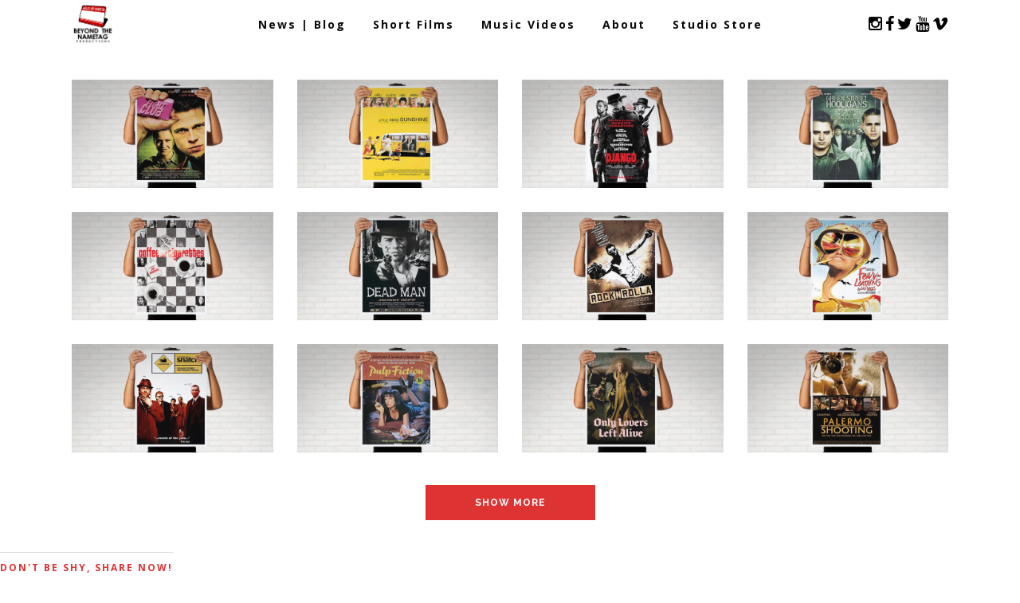

--- FILE ---
content_type: text/html; charset=UTF-8
request_url: https://beyondthenametag.com/gallery-four-columns
body_size: 18812
content:

<!DOCTYPE html>
<html lang="en-US">
<head>
    	
        <meta charset="UTF-8"/>
        <meta name="format-detection" content="telephone=no">
        <link rel="profile" href="http://gmpg.org/xfn/11"/>
        <link rel="pingback" href="https://beyondthenametag.com/xmlrpc.php"/>

                <meta name="viewport" content="width=device-width,initial-scale=1,user-scalable=no">
        
	<title>Gallery Four Columns &#8211; Beyond the Nametag Productions</title>
<script type="application/javascript">var edgtCoreAjaxUrl = "https://beyondthenametag.com/wp-admin/admin-ajax.php"</script><script type="application/javascript">var EdgefAjaxUrl = "https://beyondthenametag.com/wp-admin/admin-ajax.php"</script><meta name='robots' content='max-image-preview:large' />
<script>window._wca = window._wca || [];</script>
<link rel='dns-prefetch' href='//stats.wp.com' />
<link rel='dns-prefetch' href='//secure.gravatar.com' />
<link rel='dns-prefetch' href='//fonts.googleapis.com' />
<link rel='dns-prefetch' href='//widgets.wp.com' />
<link rel='dns-prefetch' href='//s0.wp.com' />
<link rel='dns-prefetch' href='//0.gravatar.com' />
<link rel='dns-prefetch' href='//1.gravatar.com' />
<link rel='dns-prefetch' href='//2.gravatar.com' />
<link rel='dns-prefetch' href='//v0.wordpress.com' />
<link rel='dns-prefetch' href='//i0.wp.com' />
<link rel="alternate" type="application/rss+xml" title="Beyond the Nametag Productions &raquo; Feed" href="https://beyondthenametag.com/feed" />
<link rel="alternate" type="application/rss+xml" title="Beyond the Nametag Productions &raquo; Comments Feed" href="https://beyondthenametag.com/comments/feed" />
<script type="text/javascript">
/* <![CDATA[ */
window._wpemojiSettings = {"baseUrl":"https:\/\/s.w.org\/images\/core\/emoji\/14.0.0\/72x72\/","ext":".png","svgUrl":"https:\/\/s.w.org\/images\/core\/emoji\/14.0.0\/svg\/","svgExt":".svg","source":{"concatemoji":"https:\/\/beyondthenametag.com\/wp-includes\/js\/wp-emoji-release.min.js?ver=6.4.7"}};
/*! This file is auto-generated */
!function(i,n){var o,s,e;function c(e){try{var t={supportTests:e,timestamp:(new Date).valueOf()};sessionStorage.setItem(o,JSON.stringify(t))}catch(e){}}function p(e,t,n){e.clearRect(0,0,e.canvas.width,e.canvas.height),e.fillText(t,0,0);var t=new Uint32Array(e.getImageData(0,0,e.canvas.width,e.canvas.height).data),r=(e.clearRect(0,0,e.canvas.width,e.canvas.height),e.fillText(n,0,0),new Uint32Array(e.getImageData(0,0,e.canvas.width,e.canvas.height).data));return t.every(function(e,t){return e===r[t]})}function u(e,t,n){switch(t){case"flag":return n(e,"\ud83c\udff3\ufe0f\u200d\u26a7\ufe0f","\ud83c\udff3\ufe0f\u200b\u26a7\ufe0f")?!1:!n(e,"\ud83c\uddfa\ud83c\uddf3","\ud83c\uddfa\u200b\ud83c\uddf3")&&!n(e,"\ud83c\udff4\udb40\udc67\udb40\udc62\udb40\udc65\udb40\udc6e\udb40\udc67\udb40\udc7f","\ud83c\udff4\u200b\udb40\udc67\u200b\udb40\udc62\u200b\udb40\udc65\u200b\udb40\udc6e\u200b\udb40\udc67\u200b\udb40\udc7f");case"emoji":return!n(e,"\ud83e\udef1\ud83c\udffb\u200d\ud83e\udef2\ud83c\udfff","\ud83e\udef1\ud83c\udffb\u200b\ud83e\udef2\ud83c\udfff")}return!1}function f(e,t,n){var r="undefined"!=typeof WorkerGlobalScope&&self instanceof WorkerGlobalScope?new OffscreenCanvas(300,150):i.createElement("canvas"),a=r.getContext("2d",{willReadFrequently:!0}),o=(a.textBaseline="top",a.font="600 32px Arial",{});return e.forEach(function(e){o[e]=t(a,e,n)}),o}function t(e){var t=i.createElement("script");t.src=e,t.defer=!0,i.head.appendChild(t)}"undefined"!=typeof Promise&&(o="wpEmojiSettingsSupports",s=["flag","emoji"],n.supports={everything:!0,everythingExceptFlag:!0},e=new Promise(function(e){i.addEventListener("DOMContentLoaded",e,{once:!0})}),new Promise(function(t){var n=function(){try{var e=JSON.parse(sessionStorage.getItem(o));if("object"==typeof e&&"number"==typeof e.timestamp&&(new Date).valueOf()<e.timestamp+604800&&"object"==typeof e.supportTests)return e.supportTests}catch(e){}return null}();if(!n){if("undefined"!=typeof Worker&&"undefined"!=typeof OffscreenCanvas&&"undefined"!=typeof URL&&URL.createObjectURL&&"undefined"!=typeof Blob)try{var e="postMessage("+f.toString()+"("+[JSON.stringify(s),u.toString(),p.toString()].join(",")+"));",r=new Blob([e],{type:"text/javascript"}),a=new Worker(URL.createObjectURL(r),{name:"wpTestEmojiSupports"});return void(a.onmessage=function(e){c(n=e.data),a.terminate(),t(n)})}catch(e){}c(n=f(s,u,p))}t(n)}).then(function(e){for(var t in e)n.supports[t]=e[t],n.supports.everything=n.supports.everything&&n.supports[t],"flag"!==t&&(n.supports.everythingExceptFlag=n.supports.everythingExceptFlag&&n.supports[t]);n.supports.everythingExceptFlag=n.supports.everythingExceptFlag&&!n.supports.flag,n.DOMReady=!1,n.readyCallback=function(){n.DOMReady=!0}}).then(function(){return e}).then(function(){var e;n.supports.everything||(n.readyCallback(),(e=n.source||{}).concatemoji?t(e.concatemoji):e.wpemoji&&e.twemoji&&(t(e.twemoji),t(e.wpemoji)))}))}((window,document),window._wpemojiSettings);
/* ]]> */
</script>
<style id='wp-emoji-styles-inline-css' type='text/css'>

	img.wp-smiley, img.emoji {
		display: inline !important;
		border: none !important;
		box-shadow: none !important;
		height: 1em !important;
		width: 1em !important;
		margin: 0 0.07em !important;
		vertical-align: -0.1em !important;
		background: none !important;
		padding: 0 !important;
	}
</style>
<link rel='stylesheet' id='wp-block-library-css' href='https://beyondthenametag.com/wp-includes/css/dist/block-library/style.min.css?ver=6.4.7' type='text/css' media='all' />
<link rel='stylesheet' id='mediaelement-css' href='https://beyondthenametag.com/wp-includes/js/mediaelement/mediaelementplayer-legacy.min.css?ver=4.2.17' type='text/css' media='all' />
<link rel='stylesheet' id='wp-mediaelement-css' href='https://beyondthenametag.com/wp-includes/js/mediaelement/wp-mediaelement.min.css?ver=6.4.7' type='text/css' media='all' />
<style id='jetpack-sharing-buttons-style-inline-css' type='text/css'>
.jetpack-sharing-buttons__services-list{display:flex;flex-direction:row;flex-wrap:wrap;gap:0;list-style-type:none;margin:5px;padding:0}.jetpack-sharing-buttons__services-list.has-small-icon-size{font-size:12px}.jetpack-sharing-buttons__services-list.has-normal-icon-size{font-size:16px}.jetpack-sharing-buttons__services-list.has-large-icon-size{font-size:24px}.jetpack-sharing-buttons__services-list.has-huge-icon-size{font-size:36px}@media print{.jetpack-sharing-buttons__services-list{display:none!important}}.editor-styles-wrapper .wp-block-jetpack-sharing-buttons{gap:0;padding-inline-start:0}ul.jetpack-sharing-buttons__services-list.has-background{padding:1.25em 2.375em}
</style>
<style id='classic-theme-styles-inline-css' type='text/css'>
/*! This file is auto-generated */
.wp-block-button__link{color:#fff;background-color:#32373c;border-radius:9999px;box-shadow:none;text-decoration:none;padding:calc(.667em + 2px) calc(1.333em + 2px);font-size:1.125em}.wp-block-file__button{background:#32373c;color:#fff;text-decoration:none}
</style>
<style id='global-styles-inline-css' type='text/css'>
body{--wp--preset--color--black: #000000;--wp--preset--color--cyan-bluish-gray: #abb8c3;--wp--preset--color--white: #ffffff;--wp--preset--color--pale-pink: #f78da7;--wp--preset--color--vivid-red: #cf2e2e;--wp--preset--color--luminous-vivid-orange: #ff6900;--wp--preset--color--luminous-vivid-amber: #fcb900;--wp--preset--color--light-green-cyan: #7bdcb5;--wp--preset--color--vivid-green-cyan: #00d084;--wp--preset--color--pale-cyan-blue: #8ed1fc;--wp--preset--color--vivid-cyan-blue: #0693e3;--wp--preset--color--vivid-purple: #9b51e0;--wp--preset--gradient--vivid-cyan-blue-to-vivid-purple: linear-gradient(135deg,rgba(6,147,227,1) 0%,rgb(155,81,224) 100%);--wp--preset--gradient--light-green-cyan-to-vivid-green-cyan: linear-gradient(135deg,rgb(122,220,180) 0%,rgb(0,208,130) 100%);--wp--preset--gradient--luminous-vivid-amber-to-luminous-vivid-orange: linear-gradient(135deg,rgba(252,185,0,1) 0%,rgba(255,105,0,1) 100%);--wp--preset--gradient--luminous-vivid-orange-to-vivid-red: linear-gradient(135deg,rgba(255,105,0,1) 0%,rgb(207,46,46) 100%);--wp--preset--gradient--very-light-gray-to-cyan-bluish-gray: linear-gradient(135deg,rgb(238,238,238) 0%,rgb(169,184,195) 100%);--wp--preset--gradient--cool-to-warm-spectrum: linear-gradient(135deg,rgb(74,234,220) 0%,rgb(151,120,209) 20%,rgb(207,42,186) 40%,rgb(238,44,130) 60%,rgb(251,105,98) 80%,rgb(254,248,76) 100%);--wp--preset--gradient--blush-light-purple: linear-gradient(135deg,rgb(255,206,236) 0%,rgb(152,150,240) 100%);--wp--preset--gradient--blush-bordeaux: linear-gradient(135deg,rgb(254,205,165) 0%,rgb(254,45,45) 50%,rgb(107,0,62) 100%);--wp--preset--gradient--luminous-dusk: linear-gradient(135deg,rgb(255,203,112) 0%,rgb(199,81,192) 50%,rgb(65,88,208) 100%);--wp--preset--gradient--pale-ocean: linear-gradient(135deg,rgb(255,245,203) 0%,rgb(182,227,212) 50%,rgb(51,167,181) 100%);--wp--preset--gradient--electric-grass: linear-gradient(135deg,rgb(202,248,128) 0%,rgb(113,206,126) 100%);--wp--preset--gradient--midnight: linear-gradient(135deg,rgb(2,3,129) 0%,rgb(40,116,252) 100%);--wp--preset--font-size--small: 13px;--wp--preset--font-size--medium: 20px;--wp--preset--font-size--large: 36px;--wp--preset--font-size--x-large: 42px;--wp--preset--spacing--20: 0.44rem;--wp--preset--spacing--30: 0.67rem;--wp--preset--spacing--40: 1rem;--wp--preset--spacing--50: 1.5rem;--wp--preset--spacing--60: 2.25rem;--wp--preset--spacing--70: 3.38rem;--wp--preset--spacing--80: 5.06rem;--wp--preset--shadow--natural: 6px 6px 9px rgba(0, 0, 0, 0.2);--wp--preset--shadow--deep: 12px 12px 50px rgba(0, 0, 0, 0.4);--wp--preset--shadow--sharp: 6px 6px 0px rgba(0, 0, 0, 0.2);--wp--preset--shadow--outlined: 6px 6px 0px -3px rgba(255, 255, 255, 1), 6px 6px rgba(0, 0, 0, 1);--wp--preset--shadow--crisp: 6px 6px 0px rgba(0, 0, 0, 1);}:where(.is-layout-flex){gap: 0.5em;}:where(.is-layout-grid){gap: 0.5em;}body .is-layout-flow > .alignleft{float: left;margin-inline-start: 0;margin-inline-end: 2em;}body .is-layout-flow > .alignright{float: right;margin-inline-start: 2em;margin-inline-end: 0;}body .is-layout-flow > .aligncenter{margin-left: auto !important;margin-right: auto !important;}body .is-layout-constrained > .alignleft{float: left;margin-inline-start: 0;margin-inline-end: 2em;}body .is-layout-constrained > .alignright{float: right;margin-inline-start: 2em;margin-inline-end: 0;}body .is-layout-constrained > .aligncenter{margin-left: auto !important;margin-right: auto !important;}body .is-layout-constrained > :where(:not(.alignleft):not(.alignright):not(.alignfull)){max-width: var(--wp--style--global--content-size);margin-left: auto !important;margin-right: auto !important;}body .is-layout-constrained > .alignwide{max-width: var(--wp--style--global--wide-size);}body .is-layout-flex{display: flex;}body .is-layout-flex{flex-wrap: wrap;align-items: center;}body .is-layout-flex > *{margin: 0;}body .is-layout-grid{display: grid;}body .is-layout-grid > *{margin: 0;}:where(.wp-block-columns.is-layout-flex){gap: 2em;}:where(.wp-block-columns.is-layout-grid){gap: 2em;}:where(.wp-block-post-template.is-layout-flex){gap: 1.25em;}:where(.wp-block-post-template.is-layout-grid){gap: 1.25em;}.has-black-color{color: var(--wp--preset--color--black) !important;}.has-cyan-bluish-gray-color{color: var(--wp--preset--color--cyan-bluish-gray) !important;}.has-white-color{color: var(--wp--preset--color--white) !important;}.has-pale-pink-color{color: var(--wp--preset--color--pale-pink) !important;}.has-vivid-red-color{color: var(--wp--preset--color--vivid-red) !important;}.has-luminous-vivid-orange-color{color: var(--wp--preset--color--luminous-vivid-orange) !important;}.has-luminous-vivid-amber-color{color: var(--wp--preset--color--luminous-vivid-amber) !important;}.has-light-green-cyan-color{color: var(--wp--preset--color--light-green-cyan) !important;}.has-vivid-green-cyan-color{color: var(--wp--preset--color--vivid-green-cyan) !important;}.has-pale-cyan-blue-color{color: var(--wp--preset--color--pale-cyan-blue) !important;}.has-vivid-cyan-blue-color{color: var(--wp--preset--color--vivid-cyan-blue) !important;}.has-vivid-purple-color{color: var(--wp--preset--color--vivid-purple) !important;}.has-black-background-color{background-color: var(--wp--preset--color--black) !important;}.has-cyan-bluish-gray-background-color{background-color: var(--wp--preset--color--cyan-bluish-gray) !important;}.has-white-background-color{background-color: var(--wp--preset--color--white) !important;}.has-pale-pink-background-color{background-color: var(--wp--preset--color--pale-pink) !important;}.has-vivid-red-background-color{background-color: var(--wp--preset--color--vivid-red) !important;}.has-luminous-vivid-orange-background-color{background-color: var(--wp--preset--color--luminous-vivid-orange) !important;}.has-luminous-vivid-amber-background-color{background-color: var(--wp--preset--color--luminous-vivid-amber) !important;}.has-light-green-cyan-background-color{background-color: var(--wp--preset--color--light-green-cyan) !important;}.has-vivid-green-cyan-background-color{background-color: var(--wp--preset--color--vivid-green-cyan) !important;}.has-pale-cyan-blue-background-color{background-color: var(--wp--preset--color--pale-cyan-blue) !important;}.has-vivid-cyan-blue-background-color{background-color: var(--wp--preset--color--vivid-cyan-blue) !important;}.has-vivid-purple-background-color{background-color: var(--wp--preset--color--vivid-purple) !important;}.has-black-border-color{border-color: var(--wp--preset--color--black) !important;}.has-cyan-bluish-gray-border-color{border-color: var(--wp--preset--color--cyan-bluish-gray) !important;}.has-white-border-color{border-color: var(--wp--preset--color--white) !important;}.has-pale-pink-border-color{border-color: var(--wp--preset--color--pale-pink) !important;}.has-vivid-red-border-color{border-color: var(--wp--preset--color--vivid-red) !important;}.has-luminous-vivid-orange-border-color{border-color: var(--wp--preset--color--luminous-vivid-orange) !important;}.has-luminous-vivid-amber-border-color{border-color: var(--wp--preset--color--luminous-vivid-amber) !important;}.has-light-green-cyan-border-color{border-color: var(--wp--preset--color--light-green-cyan) !important;}.has-vivid-green-cyan-border-color{border-color: var(--wp--preset--color--vivid-green-cyan) !important;}.has-pale-cyan-blue-border-color{border-color: var(--wp--preset--color--pale-cyan-blue) !important;}.has-vivid-cyan-blue-border-color{border-color: var(--wp--preset--color--vivid-cyan-blue) !important;}.has-vivid-purple-border-color{border-color: var(--wp--preset--color--vivid-purple) !important;}.has-vivid-cyan-blue-to-vivid-purple-gradient-background{background: var(--wp--preset--gradient--vivid-cyan-blue-to-vivid-purple) !important;}.has-light-green-cyan-to-vivid-green-cyan-gradient-background{background: var(--wp--preset--gradient--light-green-cyan-to-vivid-green-cyan) !important;}.has-luminous-vivid-amber-to-luminous-vivid-orange-gradient-background{background: var(--wp--preset--gradient--luminous-vivid-amber-to-luminous-vivid-orange) !important;}.has-luminous-vivid-orange-to-vivid-red-gradient-background{background: var(--wp--preset--gradient--luminous-vivid-orange-to-vivid-red) !important;}.has-very-light-gray-to-cyan-bluish-gray-gradient-background{background: var(--wp--preset--gradient--very-light-gray-to-cyan-bluish-gray) !important;}.has-cool-to-warm-spectrum-gradient-background{background: var(--wp--preset--gradient--cool-to-warm-spectrum) !important;}.has-blush-light-purple-gradient-background{background: var(--wp--preset--gradient--blush-light-purple) !important;}.has-blush-bordeaux-gradient-background{background: var(--wp--preset--gradient--blush-bordeaux) !important;}.has-luminous-dusk-gradient-background{background: var(--wp--preset--gradient--luminous-dusk) !important;}.has-pale-ocean-gradient-background{background: var(--wp--preset--gradient--pale-ocean) !important;}.has-electric-grass-gradient-background{background: var(--wp--preset--gradient--electric-grass) !important;}.has-midnight-gradient-background{background: var(--wp--preset--gradient--midnight) !important;}.has-small-font-size{font-size: var(--wp--preset--font-size--small) !important;}.has-medium-font-size{font-size: var(--wp--preset--font-size--medium) !important;}.has-large-font-size{font-size: var(--wp--preset--font-size--large) !important;}.has-x-large-font-size{font-size: var(--wp--preset--font-size--x-large) !important;}
.wp-block-navigation a:where(:not(.wp-element-button)){color: inherit;}
:where(.wp-block-post-template.is-layout-flex){gap: 1.25em;}:where(.wp-block-post-template.is-layout-grid){gap: 1.25em;}
:where(.wp-block-columns.is-layout-flex){gap: 2em;}:where(.wp-block-columns.is-layout-grid){gap: 2em;}
.wp-block-pullquote{font-size: 1.5em;line-height: 1.6;}
</style>
<link rel='stylesheet' id='contact-form-7-css' href='https://beyondthenametag.com/wp-content/plugins/contact-form-7/includes/css/styles.css?ver=5.8.3' type='text/css' media='all' />
<link rel='stylesheet' id='rs-plugin-settings-css' href='https://beyondthenametag.com/wp-content/plugins/revslider/public/assets/css/settings.css?ver=5.4.8' type='text/css' media='all' />
<style id='rs-plugin-settings-inline-css' type='text/css'>
#rs-demo-id {}
</style>
<style id='woocommerce-inline-inline-css' type='text/css'>
.woocommerce form .form-row .required { visibility: visible; }
</style>
<link rel='stylesheet' id='silverscreen_edge_default_style-css' href='https://beyondthenametag.com/wp-content/themes/silverscreen/style.css?ver=6.4.7' type='text/css' media='all' />
<link rel='stylesheet' id='silverscreen_edge_modules_plugins-css' href='https://beyondthenametag.com/wp-content/themes/silverscreen/assets/css/plugins.min.css?ver=6.4.7' type='text/css' media='all' />
<link rel='stylesheet' id='silverscreen_edge_modules-css' href='https://beyondthenametag.com/wp-content/themes/silverscreen/assets/css/modules.min.css?ver=6.4.7' type='text/css' media='all' />
<style id='silverscreen_edge_modules-inline-css' type='text/css'>
 /* generated in /homepages/18/d692349310/htdocs/BeyondTheNametag/wp-content/themes/silverscreen/functions.php silverscreen_edge_page_padding function */
.page-id-3541 .edgtf-content .edgtf-content-inner > .edgtf-container > .edgtf-container-inner, .page-id-3541 .edgtf-content .edgtf-content-inner > .edgtf-full-width > .edgtf-full-width-inner { padding: 0 0 0 0;}

     
@media only screen and (min-width: 769px) and (max-width: 1024px) {
    .edgtf-custom-footer .edgtf-icon-shortcode {
        display: inline-block;
        width: 25%;
        margin: 0px 0 8px !important
    }
}

@media only screen and (max-width: 768px) and (max-width: 1024px) {
    .edgtf-custom-footer h5{
        text-align:center !important;
    }
}

.tp-caption .tp-videoposter:after {
 
    background-image: url(http://silverscreen.edge-themes.com/wp-content/uploads/2017/05/vimeo-play.png);
    background-position: center center;
    background-repeat: no-repeat;
 
    position: absolute;
    top: 50%;
    left: 50%;
    margin: -22px 0 0 -38px;
 
    content: "";
    width: 76px;
    height: 43px;
 
}
</style>
<link rel='stylesheet' id='edgtf_font_awesome-css' href='https://beyondthenametag.com/wp-content/themes/silverscreen/assets/css/font-awesome/css/font-awesome.min.css?ver=6.4.7' type='text/css' media='all' />
<link rel='stylesheet' id='edgtf_font_elegant-css' href='https://beyondthenametag.com/wp-content/themes/silverscreen/assets/css/elegant-icons/style.min.css?ver=6.4.7' type='text/css' media='all' />
<link rel='stylesheet' id='edgtf_ion_icons-css' href='https://beyondthenametag.com/wp-content/themes/silverscreen/assets/css/ion-icons/css/ionicons.min.css?ver=6.4.7' type='text/css' media='all' />
<link rel='stylesheet' id='edgtf_linea_icons-css' href='https://beyondthenametag.com/wp-content/themes/silverscreen/assets/css/linea-icons/style.css?ver=6.4.7' type='text/css' media='all' />
<link rel='stylesheet' id='edgtf_linear_icons-css' href='https://beyondthenametag.com/wp-content/themes/silverscreen/assets/css/linear-icons/style.css?ver=6.4.7' type='text/css' media='all' />
<link rel='stylesheet' id='edgtf_simple_line_icons-css' href='https://beyondthenametag.com/wp-content/themes/silverscreen/assets/css/simple-line-icons/simple-line-icons.css?ver=6.4.7' type='text/css' media='all' />
<link rel='stylesheet' id='edgtf_dripicons-css' href='https://beyondthenametag.com/wp-content/themes/silverscreen/assets/css/dripicons/dripicons.css?ver=6.4.7' type='text/css' media='all' />
<link rel='stylesheet' id='edgtf_ico_moon-css' href='https://beyondthenametag.com/wp-content/themes/silverscreen/assets/css/icomoon/css/icomoon.css?ver=6.4.7' type='text/css' media='all' />
<link rel='stylesheet' id='silverscreen_edge_style_dynamic-css' href='https://beyondthenametag.com/wp-content/themes/silverscreen/assets/css/style_dynamic.css?ver=1567205368' type='text/css' media='all' />
<link rel='stylesheet' id='silverscreen_edge_modules_responsive-css' href='https://beyondthenametag.com/wp-content/themes/silverscreen/assets/css/modules-responsive.min.css?ver=6.4.7' type='text/css' media='all' />
<link rel='stylesheet' id='silverscreen_edge_blog_responsive-css' href='https://beyondthenametag.com/wp-content/themes/silverscreen/assets/css/blog-responsive.min.css?ver=6.4.7' type='text/css' media='all' />
<link rel='stylesheet' id='silverscreen_edge_style_dynamic_responsive-css' href='https://beyondthenametag.com/wp-content/themes/silverscreen/assets/css/style_dynamic_responsive.css?ver=1567205368' type='text/css' media='all' />
<link rel='stylesheet' id='js_composer_front-css' href='https://beyondthenametag.com/wp-content/plugins/js_composer/assets/css/js_composer.min.css?ver=7.2' type='text/css' media='all' />
<link rel='stylesheet' id='silverscreen_edge_google_fonts_styles-css' href='https://fonts.googleapis.com/css?family=Open+Sans%3A200%2C300%2C400%2C700%7CSix+Caps%3A200%2C300%2C400%2C700%7CRaleway%3A200%2C300%2C400%2C700&#038;subset=latin-ext&#038;ver=1.0.0' type='text/css' media='all' />
<link rel='stylesheet' id='social-logos-css' href='https://beyondthenametag.com/wp-content/plugins/jetpack/_inc/social-logos/social-logos.min.css?ver=13.6.1' type='text/css' media='all' />
<link rel='stylesheet' id='jetpack_css-css' href='https://beyondthenametag.com/wp-content/plugins/jetpack/css/jetpack.css?ver=13.6.1' type='text/css' media='all' />
<script type="text/javascript" src="https://beyondthenametag.com/wp-includes/js/jquery/jquery.min.js?ver=3.7.1" id="jquery-core-js"></script>
<script type="text/javascript" src="https://beyondthenametag.com/wp-includes/js/jquery/jquery-migrate.min.js?ver=3.4.1" id="jquery-migrate-js"></script>
<script type="text/javascript" src="https://beyondthenametag.com/wp-content/plugins/revslider/public/assets/js/jquery.themepunch.tools.min.js?ver=5.4.8" id="tp-tools-js"></script>
<script type="text/javascript" src="https://beyondthenametag.com/wp-content/plugins/revslider/public/assets/js/jquery.themepunch.revolution.min.js?ver=5.4.8" id="revmin-js"></script>
<script type="text/javascript" src="https://beyondthenametag.com/wp-content/plugins/woocommerce/assets/js/jquery-blockui/jquery.blockUI.min.js?ver=2.7.0-wc.8.3.3" id="jquery-blockui-js" data-wp-strategy="defer"></script>
<script type="text/javascript" id="wc-add-to-cart-js-extra">
/* <![CDATA[ */
var wc_add_to_cart_params = {"ajax_url":"\/wp-admin\/admin-ajax.php","wc_ajax_url":"\/?wc-ajax=%%endpoint%%","i18n_view_cart":"View cart","cart_url":"https:\/\/beyondthenametag.com","is_cart":"","cart_redirect_after_add":"no"};
/* ]]> */
</script>
<script type="text/javascript" src="https://beyondthenametag.com/wp-content/plugins/woocommerce/assets/js/frontend/add-to-cart.min.js?ver=8.3.3" id="wc-add-to-cart-js" data-wp-strategy="defer"></script>
<script type="text/javascript" src="https://beyondthenametag.com/wp-content/plugins/woocommerce/assets/js/js-cookie/js.cookie.min.js?ver=2.1.4-wc.8.3.3" id="js-cookie-js" defer="defer" data-wp-strategy="defer"></script>
<script type="text/javascript" id="woocommerce-js-extra">
/* <![CDATA[ */
var woocommerce_params = {"ajax_url":"\/wp-admin\/admin-ajax.php","wc_ajax_url":"\/?wc-ajax=%%endpoint%%"};
/* ]]> */
</script>
<script type="text/javascript" src="https://beyondthenametag.com/wp-content/plugins/woocommerce/assets/js/frontend/woocommerce.min.js?ver=8.3.3" id="woocommerce-js" defer="defer" data-wp-strategy="defer"></script>
<script type="text/javascript" src="https://beyondthenametag.com/wp-content/plugins/js_composer/assets/js/vendors/woocommerce-add-to-cart.js?ver=7.2" id="vc_woocommerce-add-to-cart-js-js"></script>
<script type="text/javascript" src="https://stats.wp.com/s-202604.js" id="woocommerce-analytics-js" defer="defer" data-wp-strategy="defer"></script>
<script type="text/javascript" src="https://beyondthenametag.com/wp-content/plugins/woocommerce/assets/js/select2/select2.full.min.js?ver=4.0.3-wc.8.3.3" id="select2-js" defer="defer" data-wp-strategy="defer"></script>
<script></script><link rel="https://api.w.org/" href="https://beyondthenametag.com/wp-json/" /><link rel="alternate" type="application/json" href="https://beyondthenametag.com/wp-json/wp/v2/pages/3541" /><link rel="EditURI" type="application/rsd+xml" title="RSD" href="https://beyondthenametag.com/xmlrpc.php?rsd" />
<meta name="generator" content="WordPress 6.4.7" />
<meta name="generator" content="Seriously Simple Podcasting 3.14.2" />
<meta name="generator" content="WooCommerce 8.3.3" />
<link rel="canonical" href="https://beyondthenametag.com/gallery-four-columns" />
<link rel='shortlink' href='https://beyondthenametag.com/?p=3541' />
<link rel="alternate" type="application/json+oembed" href="https://beyondthenametag.com/wp-json/oembed/1.0/embed?url=https%3A%2F%2Fbeyondthenametag.com%2Fgallery-four-columns" />
<link rel="alternate" type="text/xml+oembed" href="https://beyondthenametag.com/wp-json/oembed/1.0/embed?url=https%3A%2F%2Fbeyondthenametag.com%2Fgallery-four-columns&#038;format=xml" />

<link rel="alternate" type="application/rss+xml" title="Podcast RSS feed" href="https://beyondthenametag.com/feed/podcast" />

	<style>img#wpstats{display:none}</style>
			<noscript><style>.woocommerce-product-gallery{ opacity: 1 !important; }</style></noscript>
	<meta name="generator" content="Powered by WPBakery Page Builder - drag and drop page builder for WordPress."/>
<meta name="generator" content="Powered by Slider Revolution 5.4.8 - responsive, Mobile-Friendly Slider Plugin for WordPress with comfortable drag and drop interface." />

<!-- Jetpack Open Graph Tags -->
<meta property="og:type" content="article" />
<meta property="og:title" content="Gallery Four Columns" />
<meta property="og:url" content="https://beyondthenametag.com/gallery-four-columns" />
<meta property="og:description" content="Visit the post for more." />
<meta property="article:published_time" content="2017-05-15T12:30:29+00:00" />
<meta property="article:modified_time" content="2017-05-15T12:30:29+00:00" />
<meta property="og:site_name" content="Beyond the Nametag Productions" />
<meta property="og:image" content="https://i0.wp.com/beyondthenametag.com/wp-content/uploads/2015/01/cropped-btntcondensed-temp.jpg?fit=512%2C512&#038;ssl=1" />
<meta property="og:image:width" content="512" />
<meta property="og:image:height" content="512" />
<meta property="og:image:alt" content="" />
<meta property="og:locale" content="en_US" />
<meta name="twitter:site" content="@BeyondNametag" />
<meta name="twitter:text:title" content="Gallery Four Columns" />
<meta name="twitter:image" content="https://i0.wp.com/beyondthenametag.com/wp-content/uploads/2015/01/cropped-btntcondensed-temp.jpg?fit=240%2C240&amp;ssl=1" />
<meta name="twitter:card" content="summary" />
<meta name="twitter:description" content="Visit the post for more." />

<!-- End Jetpack Open Graph Tags -->
<link rel="icon" href="https://i0.wp.com/beyondthenametag.com/wp-content/uploads/2015/01/cropped-btntcondensed-temp.jpg?fit=32%2C32&#038;ssl=1" sizes="32x32" />
<link rel="icon" href="https://i0.wp.com/beyondthenametag.com/wp-content/uploads/2015/01/cropped-btntcondensed-temp.jpg?fit=192%2C192&#038;ssl=1" sizes="192x192" />
<link rel="apple-touch-icon" href="https://i0.wp.com/beyondthenametag.com/wp-content/uploads/2015/01/cropped-btntcondensed-temp.jpg?fit=180%2C180&#038;ssl=1" />
<meta name="msapplication-TileImage" content="https://i0.wp.com/beyondthenametag.com/wp-content/uploads/2015/01/cropped-btntcondensed-temp.jpg?fit=270%2C270&#038;ssl=1" />
<script type="text/javascript">function setREVStartSize(e){									
						try{ e.c=jQuery(e.c);var i=jQuery(window).width(),t=9999,r=0,n=0,l=0,f=0,s=0,h=0;
							if(e.responsiveLevels&&(jQuery.each(e.responsiveLevels,function(e,f){f>i&&(t=r=f,l=e),i>f&&f>r&&(r=f,n=e)}),t>r&&(l=n)),f=e.gridheight[l]||e.gridheight[0]||e.gridheight,s=e.gridwidth[l]||e.gridwidth[0]||e.gridwidth,h=i/s,h=h>1?1:h,f=Math.round(h*f),"fullscreen"==e.sliderLayout){var u=(e.c.width(),jQuery(window).height());if(void 0!=e.fullScreenOffsetContainer){var c=e.fullScreenOffsetContainer.split(",");if (c) jQuery.each(c,function(e,i){u=jQuery(i).length>0?u-jQuery(i).outerHeight(!0):u}),e.fullScreenOffset.split("%").length>1&&void 0!=e.fullScreenOffset&&e.fullScreenOffset.length>0?u-=jQuery(window).height()*parseInt(e.fullScreenOffset,0)/100:void 0!=e.fullScreenOffset&&e.fullScreenOffset.length>0&&(u-=parseInt(e.fullScreenOffset,0))}f=u}else void 0!=e.minHeight&&f<e.minHeight&&(f=e.minHeight);e.c.closest(".rev_slider_wrapper").css({height:f})					
						}catch(d){console.log("Failure at Presize of Slider:"+d)}						
					};</script>
<style type="text/css" data-type="vc_shortcodes-custom-css">.vc_custom_1495528721803{padding-top: 40px !important;padding-bottom: 55px !important;}</style><noscript><style> .wpb_animate_when_almost_visible { opacity: 1; }</style></noscript></head>

<body class="page-template page-template-full-width page-template-full-width-php page page-id-3541 theme-silverscreen edgt-core-1.0.1 woocommerce-no-js silverscreen-ver-1.2  edgtf-smooth-page-transitions edgtf-mimic-ajax edgtf-header-centered edgtf-fixed-on-scroll edgtf-default-mobile-header edgtf-sticky-up-mobile-header edgtf-menu-item-first-level-bg-color edgtf-dropdown-slide-from-top edgtf-side-menu-slide-with-content edgtf-width-400 edgtf-woocommerce-columns-3 edgtf-woo-normal-space edgtf-woo-pl-info-below-image edgtf-woo-single-thumb-below-image edgtf-woo-single-has-pretty-photo wpb-js-composer js-comp-ver-7.2 vc_responsive" itemscope itemtype="http://schema.org/WebPage">
<section class="edgtf-side-menu right">
		<div class="edgtf-close-side-menu-holder">
		<div class="edgtf-close-side-menu-holder-inner">
			<a href="#" target="_self" class="edgtf-close-side-menu">
				<i aria-hidden="true" class="ion-close" style=""></i>
			</a>
		</div>
	</div>
	<div id="text-13" class="widget edgtf-sidearea widget_text">			<div class="textwidget"><div class="vc_empty_space"   style="height: 10px"><span class="vc_empty_space_inner"></span></div>


<a href="http://silverscreen.edge-themes.com/">
<img src="https://i0.wp.com/silverscreen.edge-themes.com/wp-content/uploads/2017/05/Sidearea-Logo.png?w=1060" alt="a" data-recalc-dims="1" />
</a>

<div class="vc_empty_space"   style="height: 31px"><span class="vc_empty_space_inner"></span></div>

<div style="color: #ffffff;">
Lorem ipsum dolor sit amet, consecte adipi.
Suspendisse ultrices hendrerit a vitae vel a 
sodales. Ac lectus vel risus suscipit sit amet
hendrerit a venenatis. 
</div>

<div class="vc_empty_space"   style="height: 26px"><span class="vc_empty_space_inner"></span></div>

<div style="font-style: italic; color: #ffffff; font-size: 14px;">
12, Some Streeet, 12550 New York, USA
<div class="vc_empty_space"   style="height: 4px"><span class="vc_empty_space_inner"></span></div>
(+44) 871.075.0336
<div class="vc_empty_space"   style="height: 4px"><span class="vc_empty_space_inner"></span></div>
<a href="mailto:silverscreen@edge-themes.com">silverscreen@edge-themes.com</a>
</div>

<div class="vc_empty_space"   style="height: 16px"><span class="vc_empty_space_inner"></span></div></div>
		</div><div id="text-15" class="widget edgtf-sidearea widget_text">			<div class="textwidget">
<div class="edgtf-custom-font-holder" style="font-family: Six Caps;font-size: 35px;font-weight: 400;letter-spacing: 1px;text-transform: uppercase;text-align: left;color: #cc9602" data-font-size= 35>
	Links	</div>

</div>
		</div><div id="text-14" class="widget edgtf-sidearea widget_text">			<div class="textwidget"><div class="vc_empty_space"   style="height: 6px"><span class="vc_empty_space_inner"></span></div>


<div class="edgtf-custom-font-holder" style="font-family: Six Caps;font-size: 35px;font-weight: 400;letter-spacing: 1px;text-transform: uppercase;text-align: left;color: #cc9602" data-font-size= 35>
	Follow Us	</div>
<div style="float: right; line-height: 41px;">

    <span class="edgtf-icon-shortcode normal" style="margin: 0 11px 0 0" data-hover-color="#ffffff" data-color="#cc9602">
                    <a href="https://twitter.com/" target="_blank" rel="noopener">
        
        <span aria-hidden="true" class="edgtf-icon-font-elegant social_twitter edgtf-icon-element" style="color: #cc9602;font-size:15px" ></span>
        
                    </a>
            </span>


    <span class="edgtf-icon-shortcode normal" style="margin: 0 13px 0 0" data-hover-color="#ffffff" data-color="#cc9602">
                    <a href="https://www.facebook.com/" target="_blank" rel="noopener">
        
        <span aria-hidden="true" class="edgtf-icon-font-elegant social_facebook edgtf-icon-element" style="color: #cc9602;font-size:15px" ></span>
        
                    </a>
            </span>


    <span class="edgtf-icon-shortcode normal" style="margin: 0 15px 0 0" data-hover-color="#ffffff" data-color="#cc9602">
                    <a href="https://www.instagram.com/" target="_blank" rel="noopener">
        
        <span aria-hidden="true" class="edgtf-icon-font-elegant social_instagram edgtf-icon-element" style="color: #cc9602;font-size:15px" ></span>
        
                    </a>
            </span>


    <span class="edgtf-icon-shortcode normal" style="margin: 0 0px 0 0" data-hover-color="#ffffff" data-color="#cc9602">
                    <a href="https://www.linkedin.com/" target="_blank" rel="noopener">
        
        <span aria-hidden="true" class="edgtf-icon-font-elegant social_linkedin edgtf-icon-element" style="color: #cc9602;font-size:15px" ></span>
        
                    </a>
            </span>

</div></div>
		</div></section>
<div class="edgtf-smooth-transition-loader edgtf-mimic-ajax">
    <div class="edgtf-st-loader">
        <div class="edgtf-st-loader1">
            <div class="atom"><div class="ball ball-1"></div><div class="ball ball-2"></div><div class="ball ball-3"></div><div class="ball ball-4"></div></div>        </div>
    </div>
</div>

<div class="edgtf-wrapper">
	    <div class="edgtf-wrapper-inner">
        
<header class="edgtf-page-header">
            <div class="edgtf-fixed-wrapper">
        <div class="edgtf-menu-area" style=";">
                    <div class="edgtf-grid">
        			            <div class="edgtf-vertical-align-containers">
                <div class="edgtf-position-left">
                    <div class="edgtf-position-left-inner">
                        
<div class="edgtf-logo-wrapper">
    <a href="https://beyondthenametag.com/" style="height: 876px;">
        <img class="edgtf-normal-logo" src="http://beyondthenametag.com/wp-content/uploads/2014/03/btnlogoforprint.jpg" alt="logo"/>
        <img class="edgtf-dark-logo" src="http://beyondthenametag.com/wp-content/uploads/2014/03/btnlogoforprint.jpg" alt="dark logoo"/>        <img class="edgtf-light-logo" src="http://beyondthenametag.com/wp-content/uploads/2014/03/btnlogoforprint.jpg" alt="light logo"/>    </a>
</div>

                    </div>
                </div>
				<div class="edgtf-position-center">
					<div class="edgtf-position-center-inner">
						
<nav class="edgtf-main-menu edgtf-drop-down edgtf-default-nav">
    <ul id="menu-main-menu" class="clearfix"><li id="nav-menu-item-4000" class="menu-item menu-item-type-post_type menu-item-object-page edgtf-menu-narrow"><a href="https://beyondthenametag.com/news-blog"><span class="edgtf-item-outer"><span class="edgtf-item-inner"><span class="edgtf-item-text">News | Blog</span></span><span class="plus"></span></span></a></li>
<li id="nav-menu-item-4402" class="menu-item menu-item-type-post_type menu-item-object-page menu-item-has-children edgtf-has-sub edgtf-menu-narrow"><a href="https://beyondthenametag.com/short-films"><span class="edgtf-item-outer"><span class="edgtf-item-inner"><span class="edgtf-item-text">Short Films</span></span><span class="plus"></span></span></a>
<div class="edgtf-menu-second"><div class="edgtf-menu-inner"><ul>
	<li id="nav-menu-item-4455" class="menu-item menu-item-type-post_type menu-item-object-page"><a href="https://beyondthenametag.com/short-films/aroseforsarah"><span class="edgtf-item-outer"><span class="edgtf-item-inner"><span class="edgtf-item-text">A Rose for Sarah</span></span><span class="plus"></span></span></a></li>
	<li id="nav-menu-item-4454" class="menu-item menu-item-type-post_type menu-item-object-page"><a href="https://beyondthenametag.com/short-films/ashes"><span class="edgtf-item-outer"><span class="edgtf-item-inner"><span class="edgtf-item-text">Ashes</span></span><span class="plus"></span></span></a></li>
	<li id="nav-menu-item-4453" class="menu-item menu-item-type-post_type menu-item-object-page"><a href="https://beyondthenametag.com/short-films/whatgoesaround"><span class="edgtf-item-outer"><span class="edgtf-item-inner"><span class="edgtf-item-text">What Goes Around</span></span><span class="plus"></span></span></a></li>
	<li id="nav-menu-item-4452" class="menu-item menu-item-type-post_type menu-item-object-page"><a href="https://beyondthenametag.com/short-films/cigaretteblues"><span class="edgtf-item-outer"><span class="edgtf-item-inner"><span class="edgtf-item-text">Cigarette Blues</span></span><span class="plus"></span></span></a></li>
	<li id="nav-menu-item-4451" class="menu-item menu-item-type-post_type menu-item-object-page"><a href="https://beyondthenametag.com/short-films/ingodwetrust"><span class="edgtf-item-outer"><span class="edgtf-item-inner"><span class="edgtf-item-text">In God We Trust</span></span><span class="plus"></span></span></a></li>
	<li id="nav-menu-item-4450" class="menu-item menu-item-type-post_type menu-item-object-page"><a href="https://beyondthenametag.com/short-films/journalsofthefallen"><span class="edgtf-item-outer"><span class="edgtf-item-inner"><span class="edgtf-item-text">Journals of the Fallen</span></span><span class="plus"></span></span></a></li>
</ul></div></div>
</li>
<li id="nav-menu-item-4008" class="menu-item menu-item-type-post_type menu-item-object-page edgtf-menu-narrow"><a href="https://beyondthenametag.com/music-videos"><span class="edgtf-item-outer"><span class="edgtf-item-inner"><span class="edgtf-item-text">Music Videos</span></span><span class="plus"></span></span></a></li>
<li id="nav-menu-item-3999" class="menu-item menu-item-type-post_type menu-item-object-page edgtf-menu-narrow"><a href="https://beyondthenametag.com/about"><span class="edgtf-item-outer"><span class="edgtf-item-inner"><span class="edgtf-item-text">About</span></span><span class="plus"></span></span></a></li>
<li id="nav-menu-item-4491" class="menu-item menu-item-type-custom menu-item-object-custom edgtf-menu-narrow"><a href="http://beyondthenametag.com/studio-store/"><span class="edgtf-item-outer"><span class="edgtf-item-inner"><span class="edgtf-item-text">Studio Store</span></span><span class="plus"></span></span></a></li>
</ul></nav>

					</div>
				</div>
                <div class="edgtf-position-right">
                    <div class="edgtf-position-right-inner">
                        
        <a class="edgtf-social-icon-widget-holder" data-hover-color="#ff0000" style="color: #000000;font-size: 20px;margin: 0 0 0 0" href="instagram.com/beyondnametag" target="_blank">
            <i class="edgtf-social-icon-widget fa fa-instagram"></i>        </a>
    
        <a class="edgtf-social-icon-widget-holder" data-hover-color="#ff0000" style="color: #000000;font-size: 20px;margin: 0 0 0 0" href="http://www.facebook.com/beyondnametag" target="_blank">
            <i class="edgtf-social-icon-widget fa fa-facebook"></i>        </a>
    
        <a class="edgtf-social-icon-widget-holder" data-hover-color="#dd3333" style="color: #000000;font-size: 20px;margin: 0 0 0 0" href="http://www.twitter.com/beyondnametag" target="_blank">
            <i class="edgtf-social-icon-widget fa fa-twitter"></i>        </a>
    
        <a class="edgtf-social-icon-widget-holder" data-hover-color="#dd3333" style="color: #000000;font-size: 20px;margin: 0 0 0 0" href="http://www.youtube.com/beyondnametag" target="_blank">
            <i class="edgtf-social-icon-widget fa fa-youtube"></i>        </a>
    
        <a class="edgtf-social-icon-widget-holder" data-hover-color="#dd3333" style="color: #000000;font-size: 20px;margin: 0 0 0 0" href="http://www.vimeo.com/beyondnametag" target="_blank">
            <i class="edgtf-social-icon-widget fa fa-vimeo"></i>        </a>
                        </div>
                </div>
            </div>
                </div>
            </div>
            </div>
        </header>


<header class="edgtf-mobile-header">
    <div class="edgtf-mobile-header-inner">
                <div class="edgtf-mobile-header-holder">
            <div class="edgtf-grid">
                <div class="edgtf-vertical-align-containers">
                                            <div class="edgtf-mobile-menu-opener">
                            <a href="javascript:void(0)">
                    <span class="edgtf-mobile-opener-icon-holder">
                        <i class="edgtf-icon-font-awesome fa fa-bars " ></i>                    </span>
                            </a>
                        </div>
                                                                <div class="edgtf-position-center">
                            <div class="edgtf-position-center-inner">
                                
<div class="edgtf-mobile-logo-wrapper">
    <a href="https://beyondthenametag.com/" style="height: 876px">
        <img src="http://beyondthenametag.com/wp-content/uploads/2014/03/btnlogoforprint.jpg" alt="mobile logo"/>
    </a>
</div>

                            </div>
                        </div>
                                        <div class="edgtf-position-right">
                        <div class="edgtf-position-right-inner">
                                                    </div>
                    </div>
                </div> <!-- close .edgtf-vertical-align-containers -->
            </div>
        </div>
        
<nav class="edgtf-mobile-nav">
    <div class="edgtf-grid">
        <ul id="menu-main-menu-1" class=""><li id="mobile-menu-item-4000" class="menu-item menu-item-type-post_type menu-item-object-page "><a href="https://beyondthenametag.com/news-blog" class=""><span>News | Blog</span></a></li>
<li id="mobile-menu-item-4402" class="menu-item menu-item-type-post_type menu-item-object-page menu-item-has-children  edgtf-has-sub"><a href="https://beyondthenametag.com/short-films" class=""><span>Short Films</span></a><span class="mobile_arrow"><i class="edgtf-sub-arrow fa fa-angle-right"></i><i class="fa fa-angle-down"></i></span>
<ul class="sub_menu">
	<li id="mobile-menu-item-4455" class="menu-item menu-item-type-post_type menu-item-object-page "><a href="https://beyondthenametag.com/short-films/aroseforsarah" class=""><span>A Rose for Sarah</span></a></li>
	<li id="mobile-menu-item-4454" class="menu-item menu-item-type-post_type menu-item-object-page "><a href="https://beyondthenametag.com/short-films/ashes" class=""><span>Ashes</span></a></li>
	<li id="mobile-menu-item-4453" class="menu-item menu-item-type-post_type menu-item-object-page "><a href="https://beyondthenametag.com/short-films/whatgoesaround" class=""><span>What Goes Around</span></a></li>
	<li id="mobile-menu-item-4452" class="menu-item menu-item-type-post_type menu-item-object-page "><a href="https://beyondthenametag.com/short-films/cigaretteblues" class=""><span>Cigarette Blues</span></a></li>
	<li id="mobile-menu-item-4451" class="menu-item menu-item-type-post_type menu-item-object-page "><a href="https://beyondthenametag.com/short-films/ingodwetrust" class=""><span>In God We Trust</span></a></li>
	<li id="mobile-menu-item-4450" class="menu-item menu-item-type-post_type menu-item-object-page "><a href="https://beyondthenametag.com/short-films/journalsofthefallen" class=""><span>Journals of the Fallen</span></a></li>
</ul>
</li>
<li id="mobile-menu-item-4008" class="menu-item menu-item-type-post_type menu-item-object-page "><a href="https://beyondthenametag.com/music-videos" class=""><span>Music Videos</span></a></li>
<li id="mobile-menu-item-3999" class="menu-item menu-item-type-post_type menu-item-object-page "><a href="https://beyondthenametag.com/about" class=""><span>About</span></a></li>
<li id="mobile-menu-item-4491" class="menu-item menu-item-type-custom menu-item-object-custom "><a href="http://beyondthenametag.com/studio-store/" class=""><span>Studio Store</span></a></li>
</ul>    </div>
</nav>

    </div>
</header> <!-- close .edgtf-mobile-header -->



                    <a id='edgtf-back-to-top'  href='#'>
                <span class="edgtf-icon-stack">
                     <span aria-hidden="true" class="edgtf-icon-font-elegant arrow_carrot-up  " ></span>                </span>
            </a>
                
        <div class="edgtf-content" >
            <div class="edgtf-content-inner">
<div class="edgtf-full-width">
<div class="edgtf-full-width-inner">
						<div class="wpb-content-wrapper"><div class="vc_row wpb_row vc_row-fluid edgtf-section vc_custom_1495528721803 edgtf-content-aligment-left edgtf-grid-section" style=""><div class="clearfix edgtf-section-inner"><div class="edgtf-section-inner-margin clearfix"><div class="wpb_column vc_column_container vc_col-sm-12"><div class="vc_column-inner"><div class="wpb_wrapper"><div class = "edgtf-portfolio-list-holder-outer edgtf-ptf-gallery edgtf-ptf-with-space edgtf-ptf-space-medium edgtf-ptf-hover-info-zoom-lightbox edgtf-ptf-four-columns edgtf-ptf-load-more edgtf-ptf-show-more" data-next-page= "2" data-type= "gallery" data-columns= "4" data-grid-size= "three" data-order-by= "title" data-order= "DESC" data-number= "12" data-image-size= "full" data-hover-type= "info-zoom-lightbox" data-filter= "no" data-filter-order-by= "name" data-category= "artwork" data-show-more= "load_more" data-title-tag= "h5" data-max-num-pages = 2><div class = "edgtf-portfolio-list-holder clearfix" >
<article class="edgtf-portfolio-item mix portfolio_category_177 edgtf-ptf-hover-enabled" >
	<div class="edgtf-portfolio-item-inner">
        		    <a class="edgtf-portfolio-link" href="https://beyondthenametag.com/page/portfolio-item/where-to-run"></a>
        		<div class="edgtf-item-image-holder">
			<div class="edgtf-item-image-holder-inner">
				<img fetchpriority="high" decoding="async" width="1300" height="700" src="https://i0.wp.com/beyondthenametag.com/wp-content/uploads/2017/05/portfolio-img-7.jpg?fit=1300%2C700&amp;ssl=1" class="attachment-full size-full wp-post-image" alt="a" srcset="https://i0.wp.com/beyondthenametag.com/wp-content/uploads/2017/05/portfolio-img-7.jpg?w=1300&amp;ssl=1 1300w, https://i0.wp.com/beyondthenametag.com/wp-content/uploads/2017/05/portfolio-img-7.jpg?resize=150%2C81&amp;ssl=1 150w, https://i0.wp.com/beyondthenametag.com/wp-content/uploads/2017/05/portfolio-img-7.jpg?resize=300%2C162&amp;ssl=1 300w, https://i0.wp.com/beyondthenametag.com/wp-content/uploads/2017/05/portfolio-img-7.jpg?resize=768%2C414&amp;ssl=1 768w" sizes="(max-width: 1060px) 100vw, 1060px" data-attachment-id="3503" data-permalink="https://beyondthenametag.com/portfolio-img-7" data-orig-file="https://i0.wp.com/beyondthenametag.com/wp-content/uploads/2017/05/portfolio-img-7.jpg?fit=1300%2C700&amp;ssl=1" data-orig-size="1300,700" data-comments-opened="1" data-image-meta="{&quot;aperture&quot;:&quot;0&quot;,&quot;credit&quot;:&quot;&quot;,&quot;camera&quot;:&quot;&quot;,&quot;caption&quot;:&quot;&quot;,&quot;created_timestamp&quot;:&quot;0&quot;,&quot;copyright&quot;:&quot;&quot;,&quot;focal_length&quot;:&quot;0&quot;,&quot;iso&quot;:&quot;0&quot;,&quot;shutter_speed&quot;:&quot;0&quot;,&quot;title&quot;:&quot;&quot;,&quot;orientation&quot;:&quot;0&quot;}" data-image-title="portfolio-img-7" data-image-description="" data-image-caption="" data-medium-file="https://i0.wp.com/beyondthenametag.com/wp-content/uploads/2017/05/portfolio-img-7.jpg?fit=300%2C162&amp;ssl=1" data-large-file="https://i0.wp.com/beyondthenametag.com/wp-content/uploads/2017/05/portfolio-img-7.jpg?fit=1060%2C571&amp;ssl=1" tabindex="0" role="button" />			</div>
		</div>
		<div class="edgtf-item-text-overlay">
			<div class="edgtf-item-text-overlay-inner">
				<div class="edgtf-item-text-holder">
	<div class="edgtf-ptf-category-holder"><span>Artwork</span></div>
	<h5 class="edgtf-item-title">
		<a class ="edgtf-portfolio-title-link" href="https://beyondthenametag.com/page/portfolio-item/where-to-run">
			Where to run		</a>
	</h5>

		<a class="edgtf-portfolio-lightbox" title="Where to run" href="https://i0.wp.com/beyondthenametag.com/wp-content/uploads/2017/05/portfolio-img-7.jpg?fit=1300%2C700&#038;ssl=1" data-rel="prettyPhoto[pretty_photo_gallery]">
		<span class="icon-arrows-plus"></span>
	</a>
</div>			</div>
		</div>
	</div>
</article>


<article class="edgtf-portfolio-item mix portfolio_category_177 edgtf-ptf-hover-enabled" >
	<div class="edgtf-portfolio-item-inner">
        		    <a class="edgtf-portfolio-link" href="https://beyondthenametag.com/page/portfolio-item/where-to-go-now"></a>
        		<div class="edgtf-item-image-holder">
			<div class="edgtf-item-image-holder-inner">
				<img decoding="async" width="1300" height="700" src="https://i0.wp.com/beyondthenametag.com/wp-content/uploads/2017/05/portfolio-img-13.jpg?fit=1300%2C700&amp;ssl=1" class="attachment-full size-full wp-post-image" alt="a" srcset="https://i0.wp.com/beyondthenametag.com/wp-content/uploads/2017/05/portfolio-img-13.jpg?w=1300&amp;ssl=1 1300w, https://i0.wp.com/beyondthenametag.com/wp-content/uploads/2017/05/portfolio-img-13.jpg?resize=150%2C81&amp;ssl=1 150w, https://i0.wp.com/beyondthenametag.com/wp-content/uploads/2017/05/portfolio-img-13.jpg?resize=300%2C162&amp;ssl=1 300w, https://i0.wp.com/beyondthenametag.com/wp-content/uploads/2017/05/portfolio-img-13.jpg?resize=768%2C414&amp;ssl=1 768w" sizes="(max-width: 1060px) 100vw, 1060px" data-attachment-id="3509" data-permalink="https://beyondthenametag.com/portfolio-img-13" data-orig-file="https://i0.wp.com/beyondthenametag.com/wp-content/uploads/2017/05/portfolio-img-13.jpg?fit=1300%2C700&amp;ssl=1" data-orig-size="1300,700" data-comments-opened="1" data-image-meta="{&quot;aperture&quot;:&quot;0&quot;,&quot;credit&quot;:&quot;&quot;,&quot;camera&quot;:&quot;&quot;,&quot;caption&quot;:&quot;&quot;,&quot;created_timestamp&quot;:&quot;0&quot;,&quot;copyright&quot;:&quot;&quot;,&quot;focal_length&quot;:&quot;0&quot;,&quot;iso&quot;:&quot;0&quot;,&quot;shutter_speed&quot;:&quot;0&quot;,&quot;title&quot;:&quot;&quot;,&quot;orientation&quot;:&quot;0&quot;}" data-image-title="portfolio-img-13" data-image-description="" data-image-caption="" data-medium-file="https://i0.wp.com/beyondthenametag.com/wp-content/uploads/2017/05/portfolio-img-13.jpg?fit=300%2C162&amp;ssl=1" data-large-file="https://i0.wp.com/beyondthenametag.com/wp-content/uploads/2017/05/portfolio-img-13.jpg?fit=1060%2C571&amp;ssl=1" tabindex="0" role="button" />			</div>
		</div>
		<div class="edgtf-item-text-overlay">
			<div class="edgtf-item-text-overlay-inner">
				<div class="edgtf-item-text-holder">
	<div class="edgtf-ptf-category-holder"><span>Artwork</span></div>
	<h5 class="edgtf-item-title">
		<a class ="edgtf-portfolio-title-link" href="https://beyondthenametag.com/page/portfolio-item/where-to-go-now">
			Where to go now		</a>
	</h5>

		<a class="edgtf-portfolio-lightbox" title="Where to go now" href="https://i0.wp.com/beyondthenametag.com/wp-content/uploads/2017/05/portfolio-img-13.jpg?fit=1300%2C700&#038;ssl=1" data-rel="prettyPhoto[pretty_photo_gallery]">
		<span class="icon-arrows-plus"></span>
	</a>
</div>			</div>
		</div>
	</div>
</article>


<article class="edgtf-portfolio-item mix portfolio_category_177 edgtf-ptf-hover-enabled" >
	<div class="edgtf-portfolio-item-inner">
        		    <a class="edgtf-portfolio-link" href="https://beyondthenametag.com/page/portfolio-item/time-is-on-our-side"></a>
        		<div class="edgtf-item-image-holder">
			<div class="edgtf-item-image-holder-inner">
				<img decoding="async" width="1300" height="700" src="https://i0.wp.com/beyondthenametag.com/wp-content/uploads/2017/05/portfolio-img-5.jpg?fit=1300%2C700&amp;ssl=1" class="attachment-full size-full wp-post-image" alt="a" srcset="https://i0.wp.com/beyondthenametag.com/wp-content/uploads/2017/05/portfolio-img-5.jpg?w=1300&amp;ssl=1 1300w, https://i0.wp.com/beyondthenametag.com/wp-content/uploads/2017/05/portfolio-img-5.jpg?resize=150%2C81&amp;ssl=1 150w, https://i0.wp.com/beyondthenametag.com/wp-content/uploads/2017/05/portfolio-img-5.jpg?resize=300%2C162&amp;ssl=1 300w, https://i0.wp.com/beyondthenametag.com/wp-content/uploads/2017/05/portfolio-img-5.jpg?resize=768%2C414&amp;ssl=1 768w" sizes="(max-width: 1060px) 100vw, 1060px" data-attachment-id="3501" data-permalink="https://beyondthenametag.com/portfolio-img-5" data-orig-file="https://i0.wp.com/beyondthenametag.com/wp-content/uploads/2017/05/portfolio-img-5.jpg?fit=1300%2C700&amp;ssl=1" data-orig-size="1300,700" data-comments-opened="1" data-image-meta="{&quot;aperture&quot;:&quot;0&quot;,&quot;credit&quot;:&quot;&quot;,&quot;camera&quot;:&quot;&quot;,&quot;caption&quot;:&quot;&quot;,&quot;created_timestamp&quot;:&quot;0&quot;,&quot;copyright&quot;:&quot;&quot;,&quot;focal_length&quot;:&quot;0&quot;,&quot;iso&quot;:&quot;0&quot;,&quot;shutter_speed&quot;:&quot;0&quot;,&quot;title&quot;:&quot;&quot;,&quot;orientation&quot;:&quot;0&quot;}" data-image-title="portfolio-img-5" data-image-description="" data-image-caption="" data-medium-file="https://i0.wp.com/beyondthenametag.com/wp-content/uploads/2017/05/portfolio-img-5.jpg?fit=300%2C162&amp;ssl=1" data-large-file="https://i0.wp.com/beyondthenametag.com/wp-content/uploads/2017/05/portfolio-img-5.jpg?fit=1060%2C571&amp;ssl=1" tabindex="0" role="button" />			</div>
		</div>
		<div class="edgtf-item-text-overlay">
			<div class="edgtf-item-text-overlay-inner">
				<div class="edgtf-item-text-holder">
	<div class="edgtf-ptf-category-holder"><span>Artwork</span></div>
	<h5 class="edgtf-item-title">
		<a class ="edgtf-portfolio-title-link" href="https://beyondthenametag.com/page/portfolio-item/time-is-on-our-side">
			Time is on our side		</a>
	</h5>

		<a class="edgtf-portfolio-lightbox" title="Time is on our side" href="https://i0.wp.com/beyondthenametag.com/wp-content/uploads/2017/05/portfolio-img-5.jpg?fit=1300%2C700&#038;ssl=1" data-rel="prettyPhoto[pretty_photo_gallery]">
		<span class="icon-arrows-plus"></span>
	</a>
</div>			</div>
		</div>
	</div>
</article>


<article class="edgtf-portfolio-item mix portfolio_category_177 edgtf-ptf-hover-enabled" >
	<div class="edgtf-portfolio-item-inner">
        		    <a class="edgtf-portfolio-link" href="https://beyondthenametag.com/page/portfolio-item/the-time-is-now"></a>
        		<div class="edgtf-item-image-holder">
			<div class="edgtf-item-image-holder-inner">
				<img loading="lazy" decoding="async" width="1300" height="700" src="https://i0.wp.com/beyondthenametag.com/wp-content/uploads/2017/05/portfolio-img-6.jpg?fit=1300%2C700&amp;ssl=1" class="attachment-full size-full wp-post-image" alt="a" srcset="https://i0.wp.com/beyondthenametag.com/wp-content/uploads/2017/05/portfolio-img-6.jpg?w=1300&amp;ssl=1 1300w, https://i0.wp.com/beyondthenametag.com/wp-content/uploads/2017/05/portfolio-img-6.jpg?resize=150%2C81&amp;ssl=1 150w, https://i0.wp.com/beyondthenametag.com/wp-content/uploads/2017/05/portfolio-img-6.jpg?resize=300%2C162&amp;ssl=1 300w, https://i0.wp.com/beyondthenametag.com/wp-content/uploads/2017/05/portfolio-img-6.jpg?resize=768%2C414&amp;ssl=1 768w" sizes="(max-width: 1060px) 100vw, 1060px" data-attachment-id="3502" data-permalink="https://beyondthenametag.com/portfolio-img-6" data-orig-file="https://i0.wp.com/beyondthenametag.com/wp-content/uploads/2017/05/portfolio-img-6.jpg?fit=1300%2C700&amp;ssl=1" data-orig-size="1300,700" data-comments-opened="1" data-image-meta="{&quot;aperture&quot;:&quot;0&quot;,&quot;credit&quot;:&quot;&quot;,&quot;camera&quot;:&quot;&quot;,&quot;caption&quot;:&quot;&quot;,&quot;created_timestamp&quot;:&quot;0&quot;,&quot;copyright&quot;:&quot;&quot;,&quot;focal_length&quot;:&quot;0&quot;,&quot;iso&quot;:&quot;0&quot;,&quot;shutter_speed&quot;:&quot;0&quot;,&quot;title&quot;:&quot;&quot;,&quot;orientation&quot;:&quot;0&quot;}" data-image-title="portfolio-img-6" data-image-description="" data-image-caption="" data-medium-file="https://i0.wp.com/beyondthenametag.com/wp-content/uploads/2017/05/portfolio-img-6.jpg?fit=300%2C162&amp;ssl=1" data-large-file="https://i0.wp.com/beyondthenametag.com/wp-content/uploads/2017/05/portfolio-img-6.jpg?fit=1060%2C571&amp;ssl=1" tabindex="0" role="button" />			</div>
		</div>
		<div class="edgtf-item-text-overlay">
			<div class="edgtf-item-text-overlay-inner">
				<div class="edgtf-item-text-holder">
	<div class="edgtf-ptf-category-holder"><span>Artwork</span></div>
	<h5 class="edgtf-item-title">
		<a class ="edgtf-portfolio-title-link" href="https://beyondthenametag.com/page/portfolio-item/the-time-is-now">
			The time is now		</a>
	</h5>

		<a class="edgtf-portfolio-lightbox" title="The time is now" href="https://i0.wp.com/beyondthenametag.com/wp-content/uploads/2017/05/portfolio-img-6.jpg?fit=1300%2C700&#038;ssl=1" data-rel="prettyPhoto[pretty_photo_gallery]">
		<span class="icon-arrows-plus"></span>
	</a>
</div>			</div>
		</div>
	</div>
</article>


<article class="edgtf-portfolio-item mix portfolio_category_177 edgtf-ptf-hover-enabled" >
	<div class="edgtf-portfolio-item-inner">
        		    <a class="edgtf-portfolio-link" href="https://beyondthenametag.com/page/portfolio-item/the-secret-of-life"></a>
        		<div class="edgtf-item-image-holder">
			<div class="edgtf-item-image-holder-inner">
				<img loading="lazy" decoding="async" width="1300" height="700" src="https://i0.wp.com/beyondthenametag.com/wp-content/uploads/2017/05/portfolio-img-1.jpg?fit=1300%2C700&amp;ssl=1" class="attachment-full size-full wp-post-image" alt="a" srcset="https://i0.wp.com/beyondthenametag.com/wp-content/uploads/2017/05/portfolio-img-1.jpg?w=1300&amp;ssl=1 1300w, https://i0.wp.com/beyondthenametag.com/wp-content/uploads/2017/05/portfolio-img-1.jpg?resize=150%2C81&amp;ssl=1 150w, https://i0.wp.com/beyondthenametag.com/wp-content/uploads/2017/05/portfolio-img-1.jpg?resize=300%2C162&amp;ssl=1 300w, https://i0.wp.com/beyondthenametag.com/wp-content/uploads/2017/05/portfolio-img-1.jpg?resize=768%2C414&amp;ssl=1 768w" sizes="(max-width: 1060px) 100vw, 1060px" data-attachment-id="3497" data-permalink="https://beyondthenametag.com/portfolio-img-1" data-orig-file="https://i0.wp.com/beyondthenametag.com/wp-content/uploads/2017/05/portfolio-img-1.jpg?fit=1300%2C700&amp;ssl=1" data-orig-size="1300,700" data-comments-opened="1" data-image-meta="{&quot;aperture&quot;:&quot;0&quot;,&quot;credit&quot;:&quot;&quot;,&quot;camera&quot;:&quot;&quot;,&quot;caption&quot;:&quot;&quot;,&quot;created_timestamp&quot;:&quot;0&quot;,&quot;copyright&quot;:&quot;&quot;,&quot;focal_length&quot;:&quot;0&quot;,&quot;iso&quot;:&quot;0&quot;,&quot;shutter_speed&quot;:&quot;0&quot;,&quot;title&quot;:&quot;&quot;,&quot;orientation&quot;:&quot;0&quot;}" data-image-title="portfolio-img-1" data-image-description="" data-image-caption="" data-medium-file="https://i0.wp.com/beyondthenametag.com/wp-content/uploads/2017/05/portfolio-img-1.jpg?fit=300%2C162&amp;ssl=1" data-large-file="https://i0.wp.com/beyondthenametag.com/wp-content/uploads/2017/05/portfolio-img-1.jpg?fit=1060%2C571&amp;ssl=1" tabindex="0" role="button" />			</div>
		</div>
		<div class="edgtf-item-text-overlay">
			<div class="edgtf-item-text-overlay-inner">
				<div class="edgtf-item-text-holder">
	<div class="edgtf-ptf-category-holder"><span>Artwork</span></div>
	<h5 class="edgtf-item-title">
		<a class ="edgtf-portfolio-title-link" href="https://beyondthenametag.com/page/portfolio-item/the-secret-of-life">
			The secret of life		</a>
	</h5>

		<a class="edgtf-portfolio-lightbox" title="The secret of life" href="https://i0.wp.com/beyondthenametag.com/wp-content/uploads/2017/05/portfolio-img-1.jpg?fit=1300%2C700&#038;ssl=1" data-rel="prettyPhoto[pretty_photo_gallery]">
		<span class="icon-arrows-plus"></span>
	</a>
</div>			</div>
		</div>
	</div>
</article>


<article class="edgtf-portfolio-item mix portfolio_category_177 edgtf-ptf-hover-enabled" >
	<div class="edgtf-portfolio-item-inner">
        		    <a class="edgtf-portfolio-link" href="https://beyondthenametag.com/page/portfolio-item/right-up-the-valley"></a>
        		<div class="edgtf-item-image-holder">
			<div class="edgtf-item-image-holder-inner">
				<img loading="lazy" decoding="async" width="1300" height="700" src="https://i0.wp.com/beyondthenametag.com/wp-content/uploads/2017/05/portfolio-img-4.jpg?fit=1300%2C700&amp;ssl=1" class="attachment-full size-full wp-post-image" alt="a" srcset="https://i0.wp.com/beyondthenametag.com/wp-content/uploads/2017/05/portfolio-img-4.jpg?w=1300&amp;ssl=1 1300w, https://i0.wp.com/beyondthenametag.com/wp-content/uploads/2017/05/portfolio-img-4.jpg?resize=150%2C81&amp;ssl=1 150w, https://i0.wp.com/beyondthenametag.com/wp-content/uploads/2017/05/portfolio-img-4.jpg?resize=300%2C162&amp;ssl=1 300w, https://i0.wp.com/beyondthenametag.com/wp-content/uploads/2017/05/portfolio-img-4.jpg?resize=768%2C414&amp;ssl=1 768w" sizes="(max-width: 1060px) 100vw, 1060px" data-attachment-id="3500" data-permalink="https://beyondthenametag.com/portfolio-img-4" data-orig-file="https://i0.wp.com/beyondthenametag.com/wp-content/uploads/2017/05/portfolio-img-4.jpg?fit=1300%2C700&amp;ssl=1" data-orig-size="1300,700" data-comments-opened="1" data-image-meta="{&quot;aperture&quot;:&quot;0&quot;,&quot;credit&quot;:&quot;&quot;,&quot;camera&quot;:&quot;&quot;,&quot;caption&quot;:&quot;&quot;,&quot;created_timestamp&quot;:&quot;0&quot;,&quot;copyright&quot;:&quot;&quot;,&quot;focal_length&quot;:&quot;0&quot;,&quot;iso&quot;:&quot;0&quot;,&quot;shutter_speed&quot;:&quot;0&quot;,&quot;title&quot;:&quot;&quot;,&quot;orientation&quot;:&quot;0&quot;}" data-image-title="portfolio-img-4" data-image-description="" data-image-caption="" data-medium-file="https://i0.wp.com/beyondthenametag.com/wp-content/uploads/2017/05/portfolio-img-4.jpg?fit=300%2C162&amp;ssl=1" data-large-file="https://i0.wp.com/beyondthenametag.com/wp-content/uploads/2017/05/portfolio-img-4.jpg?fit=1060%2C571&amp;ssl=1" tabindex="0" role="button" />			</div>
		</div>
		<div class="edgtf-item-text-overlay">
			<div class="edgtf-item-text-overlay-inner">
				<div class="edgtf-item-text-holder">
	<div class="edgtf-ptf-category-holder"><span>Artwork</span></div>
	<h5 class="edgtf-item-title">
		<a class ="edgtf-portfolio-title-link" href="https://beyondthenametag.com/page/portfolio-item/right-up-the-valley">
			Right up the valley		</a>
	</h5>

		<a class="edgtf-portfolio-lightbox" title="Right up the valley" href="https://i0.wp.com/beyondthenametag.com/wp-content/uploads/2017/05/portfolio-img-4.jpg?fit=1300%2C700&#038;ssl=1" data-rel="prettyPhoto[pretty_photo_gallery]">
		<span class="icon-arrows-plus"></span>
	</a>
</div>			</div>
		</div>
	</div>
</article>


<article class="edgtf-portfolio-item mix portfolio_category_177 edgtf-ptf-hover-enabled" >
	<div class="edgtf-portfolio-item-inner">
        		    <a class="edgtf-portfolio-link" href="https://beyondthenametag.com/page/portfolio-item/nowhere-to-run"></a>
        		<div class="edgtf-item-image-holder">
			<div class="edgtf-item-image-holder-inner">
				<img loading="lazy" decoding="async" width="1300" height="700" src="https://i0.wp.com/beyondthenametag.com/wp-content/uploads/2017/05/portfolio-img-11.jpg?fit=1300%2C700&amp;ssl=1" class="attachment-full size-full wp-post-image" alt="a" srcset="https://i0.wp.com/beyondthenametag.com/wp-content/uploads/2017/05/portfolio-img-11.jpg?w=1300&amp;ssl=1 1300w, https://i0.wp.com/beyondthenametag.com/wp-content/uploads/2017/05/portfolio-img-11.jpg?resize=150%2C81&amp;ssl=1 150w, https://i0.wp.com/beyondthenametag.com/wp-content/uploads/2017/05/portfolio-img-11.jpg?resize=300%2C162&amp;ssl=1 300w, https://i0.wp.com/beyondthenametag.com/wp-content/uploads/2017/05/portfolio-img-11.jpg?resize=768%2C414&amp;ssl=1 768w" sizes="(max-width: 1060px) 100vw, 1060px" data-attachment-id="3507" data-permalink="https://beyondthenametag.com/portfolio-img-11" data-orig-file="https://i0.wp.com/beyondthenametag.com/wp-content/uploads/2017/05/portfolio-img-11.jpg?fit=1300%2C700&amp;ssl=1" data-orig-size="1300,700" data-comments-opened="1" data-image-meta="{&quot;aperture&quot;:&quot;0&quot;,&quot;credit&quot;:&quot;&quot;,&quot;camera&quot;:&quot;&quot;,&quot;caption&quot;:&quot;&quot;,&quot;created_timestamp&quot;:&quot;0&quot;,&quot;copyright&quot;:&quot;&quot;,&quot;focal_length&quot;:&quot;0&quot;,&quot;iso&quot;:&quot;0&quot;,&quot;shutter_speed&quot;:&quot;0&quot;,&quot;title&quot;:&quot;&quot;,&quot;orientation&quot;:&quot;0&quot;}" data-image-title="portfolio-img-11" data-image-description="" data-image-caption="" data-medium-file="https://i0.wp.com/beyondthenametag.com/wp-content/uploads/2017/05/portfolio-img-11.jpg?fit=300%2C162&amp;ssl=1" data-large-file="https://i0.wp.com/beyondthenametag.com/wp-content/uploads/2017/05/portfolio-img-11.jpg?fit=1060%2C571&amp;ssl=1" tabindex="0" role="button" />			</div>
		</div>
		<div class="edgtf-item-text-overlay">
			<div class="edgtf-item-text-overlay-inner">
				<div class="edgtf-item-text-holder">
	<div class="edgtf-ptf-category-holder"><span>Artwork</span></div>
	<h5 class="edgtf-item-title">
		<a class ="edgtf-portfolio-title-link" href="https://beyondthenametag.com/page/portfolio-item/nowhere-to-run">
			Nowhere to run		</a>
	</h5>

		<a class="edgtf-portfolio-lightbox" title="Nowhere to run" href="https://i0.wp.com/beyondthenametag.com/wp-content/uploads/2017/05/portfolio-img-11.jpg?fit=1300%2C700&#038;ssl=1" data-rel="prettyPhoto[pretty_photo_gallery]">
		<span class="icon-arrows-plus"></span>
	</a>
</div>			</div>
		</div>
	</div>
</article>


<article class="edgtf-portfolio-item mix portfolio_category_177 edgtf-ptf-hover-enabled" >
	<div class="edgtf-portfolio-item-inner">
        		    <a class="edgtf-portfolio-link" href="https://beyondthenametag.com/page/portfolio-item/no-time-for-that"></a>
        		<div class="edgtf-item-image-holder">
			<div class="edgtf-item-image-holder-inner">
				<img loading="lazy" decoding="async" width="1300" height="700" src="https://i0.wp.com/beyondthenametag.com/wp-content/uploads/2017/05/portfolio-img-2.jpg?fit=1300%2C700&amp;ssl=1" class="attachment-full size-full wp-post-image" alt="s" srcset="https://i0.wp.com/beyondthenametag.com/wp-content/uploads/2017/05/portfolio-img-2.jpg?w=1300&amp;ssl=1 1300w, https://i0.wp.com/beyondthenametag.com/wp-content/uploads/2017/05/portfolio-img-2.jpg?resize=150%2C81&amp;ssl=1 150w, https://i0.wp.com/beyondthenametag.com/wp-content/uploads/2017/05/portfolio-img-2.jpg?resize=300%2C162&amp;ssl=1 300w, https://i0.wp.com/beyondthenametag.com/wp-content/uploads/2017/05/portfolio-img-2.jpg?resize=768%2C414&amp;ssl=1 768w" sizes="(max-width: 1060px) 100vw, 1060px" data-attachment-id="3498" data-permalink="https://beyondthenametag.com/portfolio-img-2" data-orig-file="https://i0.wp.com/beyondthenametag.com/wp-content/uploads/2017/05/portfolio-img-2.jpg?fit=1300%2C700&amp;ssl=1" data-orig-size="1300,700" data-comments-opened="1" data-image-meta="{&quot;aperture&quot;:&quot;0&quot;,&quot;credit&quot;:&quot;&quot;,&quot;camera&quot;:&quot;&quot;,&quot;caption&quot;:&quot;&quot;,&quot;created_timestamp&quot;:&quot;0&quot;,&quot;copyright&quot;:&quot;&quot;,&quot;focal_length&quot;:&quot;0&quot;,&quot;iso&quot;:&quot;0&quot;,&quot;shutter_speed&quot;:&quot;0&quot;,&quot;title&quot;:&quot;&quot;,&quot;orientation&quot;:&quot;0&quot;}" data-image-title="portfolio-img-2" data-image-description="" data-image-caption="" data-medium-file="https://i0.wp.com/beyondthenametag.com/wp-content/uploads/2017/05/portfolio-img-2.jpg?fit=300%2C162&amp;ssl=1" data-large-file="https://i0.wp.com/beyondthenametag.com/wp-content/uploads/2017/05/portfolio-img-2.jpg?fit=1060%2C571&amp;ssl=1" tabindex="0" role="button" />			</div>
		</div>
		<div class="edgtf-item-text-overlay">
			<div class="edgtf-item-text-overlay-inner">
				<div class="edgtf-item-text-holder">
	<div class="edgtf-ptf-category-holder"><span>Artwork</span></div>
	<h5 class="edgtf-item-title">
		<a class ="edgtf-portfolio-title-link" href="https://beyondthenametag.com/page/portfolio-item/no-time-for-that">
			No time for that		</a>
	</h5>

		<a class="edgtf-portfolio-lightbox" title="No time for that" href="https://i0.wp.com/beyondthenametag.com/wp-content/uploads/2017/05/portfolio-img-2.jpg?fit=1300%2C700&#038;ssl=1" data-rel="prettyPhoto[pretty_photo_gallery]">
		<span class="icon-arrows-plus"></span>
	</a>
</div>			</div>
		</div>
	</div>
</article>


<article class="edgtf-portfolio-item mix portfolio_category_177 edgtf-ptf-hover-enabled" >
	<div class="edgtf-portfolio-item-inner">
        		    <a class="edgtf-portfolio-link" href="https://beyondthenametag.com/page/portfolio-item/no-one-knows"></a>
        		<div class="edgtf-item-image-holder">
			<div class="edgtf-item-image-holder-inner">
				<img loading="lazy" decoding="async" width="1300" height="700" src="https://i0.wp.com/beyondthenametag.com/wp-content/uploads/2017/05/portfolio-img-12.jpg?fit=1300%2C700&amp;ssl=1" class="attachment-full size-full wp-post-image" alt="a" srcset="https://i0.wp.com/beyondthenametag.com/wp-content/uploads/2017/05/portfolio-img-12.jpg?w=1300&amp;ssl=1 1300w, https://i0.wp.com/beyondthenametag.com/wp-content/uploads/2017/05/portfolio-img-12.jpg?resize=150%2C81&amp;ssl=1 150w, https://i0.wp.com/beyondthenametag.com/wp-content/uploads/2017/05/portfolio-img-12.jpg?resize=300%2C162&amp;ssl=1 300w, https://i0.wp.com/beyondthenametag.com/wp-content/uploads/2017/05/portfolio-img-12.jpg?resize=768%2C414&amp;ssl=1 768w" sizes="(max-width: 1060px) 100vw, 1060px" data-attachment-id="3508" data-permalink="https://beyondthenametag.com/portfolio-img-12" data-orig-file="https://i0.wp.com/beyondthenametag.com/wp-content/uploads/2017/05/portfolio-img-12.jpg?fit=1300%2C700&amp;ssl=1" data-orig-size="1300,700" data-comments-opened="1" data-image-meta="{&quot;aperture&quot;:&quot;0&quot;,&quot;credit&quot;:&quot;&quot;,&quot;camera&quot;:&quot;&quot;,&quot;caption&quot;:&quot;&quot;,&quot;created_timestamp&quot;:&quot;0&quot;,&quot;copyright&quot;:&quot;&quot;,&quot;focal_length&quot;:&quot;0&quot;,&quot;iso&quot;:&quot;0&quot;,&quot;shutter_speed&quot;:&quot;0&quot;,&quot;title&quot;:&quot;&quot;,&quot;orientation&quot;:&quot;0&quot;}" data-image-title="portfolio-img-12" data-image-description="" data-image-caption="" data-medium-file="https://i0.wp.com/beyondthenametag.com/wp-content/uploads/2017/05/portfolio-img-12.jpg?fit=300%2C162&amp;ssl=1" data-large-file="https://i0.wp.com/beyondthenametag.com/wp-content/uploads/2017/05/portfolio-img-12.jpg?fit=1060%2C571&amp;ssl=1" tabindex="0" role="button" />			</div>
		</div>
		<div class="edgtf-item-text-overlay">
			<div class="edgtf-item-text-overlay-inner">
				<div class="edgtf-item-text-holder">
	<div class="edgtf-ptf-category-holder"><span>Artwork</span></div>
	<h5 class="edgtf-item-title">
		<a class ="edgtf-portfolio-title-link" href="https://beyondthenametag.com/page/portfolio-item/no-one-knows">
			No one knows		</a>
	</h5>

		<a class="edgtf-portfolio-lightbox" title="No one knows" href="https://i0.wp.com/beyondthenametag.com/wp-content/uploads/2017/05/portfolio-img-12.jpg?fit=1300%2C700&#038;ssl=1" data-rel="prettyPhoto[pretty_photo_gallery]">
		<span class="icon-arrows-plus"></span>
	</a>
</div>			</div>
		</div>
	</div>
</article>


<article class="edgtf-portfolio-item mix portfolio_category_177 edgtf-ptf-hover-enabled" >
	<div class="edgtf-portfolio-item-inner">
        		    <a class="edgtf-portfolio-link" href="https://beyondthenametag.com/page/portfolio-item/love-at-its-best"></a>
        		<div class="edgtf-item-image-holder">
			<div class="edgtf-item-image-holder-inner">
				<img loading="lazy" decoding="async" width="1300" height="700" src="https://i0.wp.com/beyondthenametag.com/wp-content/uploads/2017/05/portfolio-img-3.jpg?fit=1300%2C700&amp;ssl=1" class="attachment-full size-full wp-post-image" alt="a" srcset="https://i0.wp.com/beyondthenametag.com/wp-content/uploads/2017/05/portfolio-img-3.jpg?w=1300&amp;ssl=1 1300w, https://i0.wp.com/beyondthenametag.com/wp-content/uploads/2017/05/portfolio-img-3.jpg?resize=150%2C81&amp;ssl=1 150w, https://i0.wp.com/beyondthenametag.com/wp-content/uploads/2017/05/portfolio-img-3.jpg?resize=300%2C162&amp;ssl=1 300w, https://i0.wp.com/beyondthenametag.com/wp-content/uploads/2017/05/portfolio-img-3.jpg?resize=768%2C414&amp;ssl=1 768w" sizes="(max-width: 1060px) 100vw, 1060px" data-attachment-id="3499" data-permalink="https://beyondthenametag.com/portfolio-img-3" data-orig-file="https://i0.wp.com/beyondthenametag.com/wp-content/uploads/2017/05/portfolio-img-3.jpg?fit=1300%2C700&amp;ssl=1" data-orig-size="1300,700" data-comments-opened="1" data-image-meta="{&quot;aperture&quot;:&quot;0&quot;,&quot;credit&quot;:&quot;&quot;,&quot;camera&quot;:&quot;&quot;,&quot;caption&quot;:&quot;&quot;,&quot;created_timestamp&quot;:&quot;0&quot;,&quot;copyright&quot;:&quot;&quot;,&quot;focal_length&quot;:&quot;0&quot;,&quot;iso&quot;:&quot;0&quot;,&quot;shutter_speed&quot;:&quot;0&quot;,&quot;title&quot;:&quot;&quot;,&quot;orientation&quot;:&quot;0&quot;}" data-image-title="portfolio-img-3" data-image-description="" data-image-caption="" data-medium-file="https://i0.wp.com/beyondthenametag.com/wp-content/uploads/2017/05/portfolio-img-3.jpg?fit=300%2C162&amp;ssl=1" data-large-file="https://i0.wp.com/beyondthenametag.com/wp-content/uploads/2017/05/portfolio-img-3.jpg?fit=1060%2C571&amp;ssl=1" tabindex="0" role="button" />			</div>
		</div>
		<div class="edgtf-item-text-overlay">
			<div class="edgtf-item-text-overlay-inner">
				<div class="edgtf-item-text-holder">
	<div class="edgtf-ptf-category-holder"><span>Artwork</span></div>
	<h5 class="edgtf-item-title">
		<a class ="edgtf-portfolio-title-link" href="https://beyondthenametag.com/page/portfolio-item/love-at-its-best">
			Love at it&#8217;s best		</a>
	</h5>

		<a class="edgtf-portfolio-lightbox" title="Love at it&#8217;s best" href="https://i0.wp.com/beyondthenametag.com/wp-content/uploads/2017/05/portfolio-img-3.jpg?fit=1300%2C700&#038;ssl=1" data-rel="prettyPhoto[pretty_photo_gallery]">
		<span class="icon-arrows-plus"></span>
	</a>
</div>			</div>
		</div>
	</div>
</article>


<article class="edgtf-portfolio-item mix portfolio_category_177 edgtf-ptf-hover-enabled" >
	<div class="edgtf-portfolio-item-inner">
        		    <a class="edgtf-portfolio-link" href="https://beyondthenametag.com/page/portfolio-item/love-at-first-sight"></a>
        		<div class="edgtf-item-image-holder">
			<div class="edgtf-item-image-holder-inner">
				<img loading="lazy" decoding="async" width="1300" height="700" src="https://i0.wp.com/beyondthenametag.com/wp-content/uploads/2017/05/portfolio-img-8.jpg?fit=1300%2C700&amp;ssl=1" class="attachment-full size-full wp-post-image" alt="a" srcset="https://i0.wp.com/beyondthenametag.com/wp-content/uploads/2017/05/portfolio-img-8.jpg?w=1300&amp;ssl=1 1300w, https://i0.wp.com/beyondthenametag.com/wp-content/uploads/2017/05/portfolio-img-8.jpg?resize=150%2C81&amp;ssl=1 150w, https://i0.wp.com/beyondthenametag.com/wp-content/uploads/2017/05/portfolio-img-8.jpg?resize=300%2C162&amp;ssl=1 300w, https://i0.wp.com/beyondthenametag.com/wp-content/uploads/2017/05/portfolio-img-8.jpg?resize=768%2C414&amp;ssl=1 768w" sizes="(max-width: 1060px) 100vw, 1060px" data-attachment-id="3504" data-permalink="https://beyondthenametag.com/portfolio-img-8" data-orig-file="https://i0.wp.com/beyondthenametag.com/wp-content/uploads/2017/05/portfolio-img-8.jpg?fit=1300%2C700&amp;ssl=1" data-orig-size="1300,700" data-comments-opened="1" data-image-meta="{&quot;aperture&quot;:&quot;0&quot;,&quot;credit&quot;:&quot;&quot;,&quot;camera&quot;:&quot;&quot;,&quot;caption&quot;:&quot;&quot;,&quot;created_timestamp&quot;:&quot;0&quot;,&quot;copyright&quot;:&quot;&quot;,&quot;focal_length&quot;:&quot;0&quot;,&quot;iso&quot;:&quot;0&quot;,&quot;shutter_speed&quot;:&quot;0&quot;,&quot;title&quot;:&quot;&quot;,&quot;orientation&quot;:&quot;0&quot;}" data-image-title="portfolio-img-8" data-image-description="" data-image-caption="" data-medium-file="https://i0.wp.com/beyondthenametag.com/wp-content/uploads/2017/05/portfolio-img-8.jpg?fit=300%2C162&amp;ssl=1" data-large-file="https://i0.wp.com/beyondthenametag.com/wp-content/uploads/2017/05/portfolio-img-8.jpg?fit=1060%2C571&amp;ssl=1" tabindex="0" role="button" />			</div>
		</div>
		<div class="edgtf-item-text-overlay">
			<div class="edgtf-item-text-overlay-inner">
				<div class="edgtf-item-text-holder">
	<div class="edgtf-ptf-category-holder"><span>Artwork</span></div>
	<h5 class="edgtf-item-title">
		<a class ="edgtf-portfolio-title-link" href="https://beyondthenametag.com/page/portfolio-item/love-at-first-sight">
			Love at first sight		</a>
	</h5>

		<a class="edgtf-portfolio-lightbox" title="Love at first sight" href="https://i0.wp.com/beyondthenametag.com/wp-content/uploads/2017/05/portfolio-img-8.jpg?fit=1300%2C700&#038;ssl=1" data-rel="prettyPhoto[pretty_photo_gallery]">
		<span class="icon-arrows-plus"></span>
	</a>
</div>			</div>
		</div>
	</div>
</article>


<article class="edgtf-portfolio-item mix portfolio_category_177 edgtf-ptf-hover-enabled" >
	<div class="edgtf-portfolio-item-inner">
        		    <a class="edgtf-portfolio-link" href="https://beyondthenametag.com/page/portfolio-item/let-it-be-bee"></a>
        		<div class="edgtf-item-image-holder">
			<div class="edgtf-item-image-holder-inner">
				<img loading="lazy" decoding="async" width="1300" height="700" src="https://i0.wp.com/beyondthenametag.com/wp-content/uploads/2017/05/portfolio-img-9.jpg?fit=1300%2C700&amp;ssl=1" class="attachment-full size-full wp-post-image" alt="a" srcset="https://i0.wp.com/beyondthenametag.com/wp-content/uploads/2017/05/portfolio-img-9.jpg?w=1300&amp;ssl=1 1300w, https://i0.wp.com/beyondthenametag.com/wp-content/uploads/2017/05/portfolio-img-9.jpg?resize=150%2C81&amp;ssl=1 150w, https://i0.wp.com/beyondthenametag.com/wp-content/uploads/2017/05/portfolio-img-9.jpg?resize=300%2C162&amp;ssl=1 300w, https://i0.wp.com/beyondthenametag.com/wp-content/uploads/2017/05/portfolio-img-9.jpg?resize=768%2C414&amp;ssl=1 768w" sizes="(max-width: 1060px) 100vw, 1060px" data-attachment-id="3505" data-permalink="https://beyondthenametag.com/portfolio-img-9" data-orig-file="https://i0.wp.com/beyondthenametag.com/wp-content/uploads/2017/05/portfolio-img-9.jpg?fit=1300%2C700&amp;ssl=1" data-orig-size="1300,700" data-comments-opened="1" data-image-meta="{&quot;aperture&quot;:&quot;0&quot;,&quot;credit&quot;:&quot;&quot;,&quot;camera&quot;:&quot;&quot;,&quot;caption&quot;:&quot;&quot;,&quot;created_timestamp&quot;:&quot;0&quot;,&quot;copyright&quot;:&quot;&quot;,&quot;focal_length&quot;:&quot;0&quot;,&quot;iso&quot;:&quot;0&quot;,&quot;shutter_speed&quot;:&quot;0&quot;,&quot;title&quot;:&quot;&quot;,&quot;orientation&quot;:&quot;0&quot;}" data-image-title="portfolio-img-9" data-image-description="" data-image-caption="" data-medium-file="https://i0.wp.com/beyondthenametag.com/wp-content/uploads/2017/05/portfolio-img-9.jpg?fit=300%2C162&amp;ssl=1" data-large-file="https://i0.wp.com/beyondthenametag.com/wp-content/uploads/2017/05/portfolio-img-9.jpg?fit=1060%2C571&amp;ssl=1" tabindex="0" role="button" />			</div>
		</div>
		<div class="edgtf-item-text-overlay">
			<div class="edgtf-item-text-overlay-inner">
				<div class="edgtf-item-text-holder">
	<div class="edgtf-ptf-category-holder"><span>Artwork</span></div>
	<h5 class="edgtf-item-title">
		<a class ="edgtf-portfolio-title-link" href="https://beyondthenametag.com/page/portfolio-item/let-it-be-bee">
			Let it be bee		</a>
	</h5>

		<a class="edgtf-portfolio-lightbox" title="Let it be bee" href="https://i0.wp.com/beyondthenametag.com/wp-content/uploads/2017/05/portfolio-img-9.jpg?fit=1300%2C700&#038;ssl=1" data-rel="prettyPhoto[pretty_photo_gallery]">
		<span class="icon-arrows-plus"></span>
	</a>
</div>			</div>
		</div>
	</div>
</article>

<div class='edgtf-portfolio-gap'></div>
<div class='edgtf-portfolio-gap'></div>
<div class='edgtf-portfolio-gap'></div>
<div class='edgtf-portfolio-gap'></div>
</div>	<div class="edgtf-ptf-list-paging">
		<span class="edgtf-ptf-list-load-more">
			<a href="" target="_self"  class="edgtf-btn edgtf-btn-medium edgtf-btn-solid"  >            <span class="edgtf-btn-text">Show More</span>            </a>		</span>
	</div>
</div></div></div></div></div></div></div>
</div><div class="sharedaddy sd-sharing-enabled"><div class="robots-nocontent sd-block sd-social sd-social-icon-text sd-sharing"><h3 class="sd-title">Don&#039;t be shy, share now!</h3><div class="sd-content"><ul><li class="share-twitter"><a rel="nofollow noopener noreferrer" data-shared="sharing-twitter-3541" class="share-twitter sd-button share-icon" href="https://beyondthenametag.com/gallery-four-columns?share=twitter" target="_blank" title="Click to share on Twitter" ><span>Twitter</span></a></li><li class="share-facebook"><a rel="nofollow noopener noreferrer" data-shared="sharing-facebook-3541" class="share-facebook sd-button share-icon" href="https://beyondthenametag.com/gallery-four-columns?share=facebook" target="_blank" title="Click to share on Facebook" ><span>Facebook</span></a></li><li class="share-linkedin"><a rel="nofollow noopener noreferrer" data-shared="sharing-linkedin-3541" class="share-linkedin sd-button share-icon" href="https://beyondthenametag.com/gallery-four-columns?share=linkedin" target="_blank" title="Click to share on LinkedIn" ><span>LinkedIn</span></a></li><li class="share-tumblr"><a rel="nofollow noopener noreferrer" data-shared="" class="share-tumblr sd-button share-icon" href="https://beyondthenametag.com/gallery-four-columns?share=tumblr" target="_blank" title="Click to share on Tumblr" ><span>Tumblr</span></a></li><li class="share-reddit"><a rel="nofollow noopener noreferrer" data-shared="" class="share-reddit sd-button share-icon" href="https://beyondthenametag.com/gallery-four-columns?share=reddit" target="_blank" title="Click to share on Reddit" ><span>Reddit</span></a></li><li class="share-pinterest"><a rel="nofollow noopener noreferrer" data-shared="sharing-pinterest-3541" class="share-pinterest sd-button share-icon" href="https://beyondthenametag.com/gallery-four-columns?share=pinterest" target="_blank" title="Click to share on Pinterest" ><span>Pinterest</span></a></li><li><a href="#" class="sharing-anchor sd-button share-more"><span>More</span></a></li><li class="share-end"></li></ul><div class="sharing-hidden"><div class="inner" style="display: none;"><ul><li class="share-print"><a rel="nofollow noopener noreferrer" data-shared="" class="share-print sd-button share-icon" href="https://beyondthenametag.com/gallery-four-columns#print" target="_blank" title="Click to print" ><span>Print</span></a></li><li class="share-pocket"><a rel="nofollow noopener noreferrer" data-shared="" class="share-pocket sd-button share-icon" href="https://beyondthenametag.com/gallery-four-columns?share=pocket" target="_blank" title="Click to share on Pocket" ><span>Pocket</span></a></li><li class="share-end"></li></ul></div></div></div></div></div><div class='sharedaddy sd-block sd-like jetpack-likes-widget-wrapper jetpack-likes-widget-unloaded' id='like-post-wrapper-69083041-3541-697242b02cdda' data-src='https://widgets.wp.com/likes/?ver=13.6.1#blog_id=69083041&amp;post_id=3541&amp;origin=beyondthenametag.com&amp;obj_id=69083041-3541-697242b02cdda&amp;n=1' data-name='like-post-frame-69083041-3541-697242b02cdda' data-title='Like or Reblog'><h3 class="sd-title">Like this:</h3><div class='likes-widget-placeholder post-likes-widget-placeholder' style='height: 55px;'><span class='button'><span>Like</span></span> <span class="loading">Loading...</span></div><span class='sd-text-color'></span><a class='sd-link-color'></a></div>			

				</div>
</div>
</div> <!-- close div.content_inner -->
</div>  <!-- close div.content -->


<footer class="edgtf-footer-uncover">
	<div class="edgtf-footer-inner clearfix">

		
<div class="edgtf-footer-top-holder">
	<div class="edgtf-footer-top edgtf-footer-top-aligment-left">
		
		<div class="edgtf-container">
			<div class="edgtf-container-inner">

		<div class="edgtf-four-columns clearfix">
	<div class="edgtf-four-columns-inner">
		<div class="edgtf-column">
			<div class="edgtf-column-inner">
				<div id="text-2" class="widget edgtf-footer-column-1 widget_text"><h5 class="edgtf-footer-widget-title">Contact Us</h5>			<div class="textwidget">Locaton: Los Angeles, CA <br/>
Email: <a href="mailto:info@beyondthenametag.com">info@beyondthenametag.com</a>
</div>
		</div>
        <a class="edgtf-social-icon-widget-holder" data-hover-color="#FF0000" style="color: #fff;font-size: 18px;margin: 0 25px 0 0" href="http://www.instagram.com/beyondnametag" target="_blank">
            <i class="edgtf-social-icon-widget fa fa-instagram"></i>        </a>
    
        <a class="edgtf-social-icon-widget-holder" data-hover-color="#FF0000" style="color: #fff;font-size: 18px;margin: 0 25px 0 0" href="http://www.facebook.com/beyondnametag" target="_blank">
            <i class="edgtf-social-icon-widget fa fa-facebook"></i>        </a>
    
        <a class="edgtf-social-icon-widget-holder" data-hover-color="#FF0000" style="color: #fff;font-size: 18px;margin: 0 22px 0 0" href="http://twitter.com/beyondnametag" target="_blank">
            <i class="edgtf-social-icon-widget fa fa-twitter"></i>        </a>
    
        <a class="edgtf-social-icon-widget-holder" data-hover-color="#FF0000" style="color: #fff;font-size: 18px;margin: 0 25px 0 0" href="http://www.youtube.com/beyondnametag" target="_blank">
            <i class="edgtf-social-icon-widget fa fa-youtube"></i>        </a>
    
        <a class="edgtf-social-icon-widget-holder" data-hover-color="#FF0000" style="color: #fff;font-size: 18px;margin: 0 25px 0 0" href="http://www.vimeo.com/beyondnametag" target="_blank">
            <i class="edgtf-social-icon-widget fa fa-vimeo"></i>        </a>
    			</div>
		</div>
		<div class="edgtf-column">
			<div class="edgtf-column-inner">
				<div id="text-3" class="widget edgtf-footer-column-2 widget_text"><h5 class="edgtf-footer-widget-title">Subscribe</h5>			<div class="textwidget">RSS and Newsletter Coming soon
</div>
		</div>			</div>
		</div>
		<div class="edgtf-column">
			<div class="edgtf-column-inner">
				<div id="nav_menu-2" class="widget edgtf-footer-column-3 widget_nav_menu"><h5 class="edgtf-footer-widget-title">Navigation</h5><div class="menu-quick-links-container"><ul id="menu-quick-links" class="menu"><li id="menu-item-4139" class="menu-item menu-item-type-post_type menu-item-object-page menu-item-home menu-item-4139"><a href="https://beyondthenametag.com/">Home</a></li>
<li id="menu-item-4140" class="menu-item menu-item-type-post_type menu-item-object-page menu-item-4140"><a href="https://beyondthenametag.com/news-blog">News | Blog</a></li>
<li id="menu-item-4400" class="menu-item menu-item-type-post_type menu-item-object-page menu-item-4400"><a href="https://beyondthenametag.com/short-films">Short Films</a></li>
<li id="menu-item-4142" class="menu-item menu-item-type-post_type menu-item-object-page menu-item-4142"><a href="https://beyondthenametag.com/music-videos">Music Videos</a></li>
<li id="menu-item-4138" class="menu-item menu-item-type-post_type menu-item-object-page menu-item-4138"><a href="https://beyondthenametag.com/about">About</a></li>
</ul></div></div>			</div>
		</div>
		<div class="edgtf-column">
			<div class="edgtf-column-inner">
				<div id="media_image-8" class="widget edgtf-footer-column-4 widget_media_image"><a href="http://www.beyondthenametag.com"><img width="150" height="150" src="https://i0.wp.com/beyondthenametag.com/wp-content/uploads/2014/03/btn5002.jpg?resize=150%2C150&amp;ssl=1" class="image wp-image-6  attachment-thumbnail size-thumbnail" alt="" style="max-width: 100%; height: auto;" decoding="async" loading="lazy" srcset="https://i0.wp.com/beyondthenametag.com/wp-content/uploads/2014/03/btn5002.jpg?w=500&amp;ssl=1 500w, https://i0.wp.com/beyondthenametag.com/wp-content/uploads/2014/03/btn5002.jpg?resize=150%2C150&amp;ssl=1 150w, https://i0.wp.com/beyondthenametag.com/wp-content/uploads/2014/03/btn5002.jpg?resize=300%2C300&amp;ssl=1 300w, https://i0.wp.com/beyondthenametag.com/wp-content/uploads/2014/03/btn5002.jpg?resize=115%2C115&amp;ssl=1 115w" sizes="(max-width: 150px) 100vw, 150px" data-attachment-id="6" data-permalink="https://beyondthenametag.com/about/btn5002" data-orig-file="https://i0.wp.com/beyondthenametag.com/wp-content/uploads/2014/03/btn5002.jpg?fit=500%2C500&amp;ssl=1" data-orig-size="500,500" data-comments-opened="1" data-image-meta="{&quot;aperture&quot;:&quot;0&quot;,&quot;credit&quot;:&quot;&quot;,&quot;camera&quot;:&quot;&quot;,&quot;caption&quot;:&quot;&quot;,&quot;created_timestamp&quot;:&quot;0&quot;,&quot;copyright&quot;:&quot;&quot;,&quot;focal_length&quot;:&quot;0&quot;,&quot;iso&quot;:&quot;0&quot;,&quot;shutter_speed&quot;:&quot;0&quot;,&quot;title&quot;:&quot;&quot;}" data-image-title="btn5002" data-image-description="" data-image-caption="" data-medium-file="https://i0.wp.com/beyondthenametag.com/wp-content/uploads/2014/03/btn5002.jpg?fit=300%2C300&amp;ssl=1" data-large-file="https://i0.wp.com/beyondthenametag.com/wp-content/uploads/2014/03/btn5002.jpg?fit=500%2C500&amp;ssl=1" tabindex="0" role="button" /></a></div>			</div>
		</div>
	</div>
</div>			</div>
		</div>
		</div>
</div>

<div class="edgtf-footer-bottom-holder">
	<div class="edgtf-footer-bottom-holder-inner">
					<div class="edgtf-container">
				<div class="edgtf-container-inner">

		<div class="edgtf-column-inner">
	<div id="text-4" class="widget edgtf-footer-text widget_text"><h5 class="edgtf-footer-widget-title">Copyright © 2006 &#8211; 2020 Shawn Montgomery and Beyond the Nametag Productions</h5>			<div class="textwidget"><p>Copyright © 2006 &#8211; 2019 Shawn Montgomery and Beyond the Nametag Productions</p>
</div>
		</div></div>				</div>
			</div>
				</div>
	</div>

	</div>
</footer>


</div> <!-- close div.edgtf-wrapper-inner  -->
</div> <!-- close div.edgtf-wrapper -->
<script type="text/html" id="wpb-modifications"> window.wpbCustomElement = 1; </script>	<script type="text/javascript">
		(function () {
			var c = document.body.className;
			c = c.replace(/woocommerce-no-js/, 'woocommerce-js');
			document.body.className = c;
		})();
	</script>
	
	<script type="text/javascript">
		window.WPCOM_sharing_counts = {"https:\/\/beyondthenametag.com\/gallery-four-columns":3541};
	</script>
						<script type="text/javascript" src="https://beyondthenametag.com/wp-content/plugins/contact-form-7/includes/swv/js/index.js?ver=5.8.3" id="swv-js"></script>
<script type="text/javascript" id="contact-form-7-js-extra">
/* <![CDATA[ */
var wpcf7 = {"api":{"root":"https:\/\/beyondthenametag.com\/wp-json\/","namespace":"contact-form-7\/v1"}};
/* ]]> */
</script>
<script type="text/javascript" src="https://beyondthenametag.com/wp-content/plugins/contact-form-7/includes/js/index.js?ver=5.8.3" id="contact-form-7-js"></script>
<script type="text/javascript" src="https://beyondthenametag.com/wp-includes/js/jquery/ui/core.min.js?ver=1.13.2" id="jquery-ui-core-js"></script>
<script type="text/javascript" src="https://beyondthenametag.com/wp-includes/js/jquery/ui/tabs.min.js?ver=1.13.2" id="jquery-ui-tabs-js"></script>
<script type="text/javascript" src="https://beyondthenametag.com/wp-includes/js/jquery/ui/accordion.min.js?ver=1.13.2" id="jquery-ui-accordion-js"></script>
<script type="text/javascript" id="mediaelement-core-js-before">
/* <![CDATA[ */
var mejsL10n = {"language":"en","strings":{"mejs.download-file":"Download File","mejs.install-flash":"You are using a browser that does not have Flash player enabled or installed. Please turn on your Flash player plugin or download the latest version from https:\/\/get.adobe.com\/flashplayer\/","mejs.fullscreen":"Fullscreen","mejs.play":"Play","mejs.pause":"Pause","mejs.time-slider":"Time Slider","mejs.time-help-text":"Use Left\/Right Arrow keys to advance one second, Up\/Down arrows to advance ten seconds.","mejs.live-broadcast":"Live Broadcast","mejs.volume-help-text":"Use Up\/Down Arrow keys to increase or decrease volume.","mejs.unmute":"Unmute","mejs.mute":"Mute","mejs.volume-slider":"Volume Slider","mejs.video-player":"Video Player","mejs.audio-player":"Audio Player","mejs.captions-subtitles":"Captions\/Subtitles","mejs.captions-chapters":"Chapters","mejs.none":"None","mejs.afrikaans":"Afrikaans","mejs.albanian":"Albanian","mejs.arabic":"Arabic","mejs.belarusian":"Belarusian","mejs.bulgarian":"Bulgarian","mejs.catalan":"Catalan","mejs.chinese":"Chinese","mejs.chinese-simplified":"Chinese (Simplified)","mejs.chinese-traditional":"Chinese (Traditional)","mejs.croatian":"Croatian","mejs.czech":"Czech","mejs.danish":"Danish","mejs.dutch":"Dutch","mejs.english":"English","mejs.estonian":"Estonian","mejs.filipino":"Filipino","mejs.finnish":"Finnish","mejs.french":"French","mejs.galician":"Galician","mejs.german":"German","mejs.greek":"Greek","mejs.haitian-creole":"Haitian Creole","mejs.hebrew":"Hebrew","mejs.hindi":"Hindi","mejs.hungarian":"Hungarian","mejs.icelandic":"Icelandic","mejs.indonesian":"Indonesian","mejs.irish":"Irish","mejs.italian":"Italian","mejs.japanese":"Japanese","mejs.korean":"Korean","mejs.latvian":"Latvian","mejs.lithuanian":"Lithuanian","mejs.macedonian":"Macedonian","mejs.malay":"Malay","mejs.maltese":"Maltese","mejs.norwegian":"Norwegian","mejs.persian":"Persian","mejs.polish":"Polish","mejs.portuguese":"Portuguese","mejs.romanian":"Romanian","mejs.russian":"Russian","mejs.serbian":"Serbian","mejs.slovak":"Slovak","mejs.slovenian":"Slovenian","mejs.spanish":"Spanish","mejs.swahili":"Swahili","mejs.swedish":"Swedish","mejs.tagalog":"Tagalog","mejs.thai":"Thai","mejs.turkish":"Turkish","mejs.ukrainian":"Ukrainian","mejs.vietnamese":"Vietnamese","mejs.welsh":"Welsh","mejs.yiddish":"Yiddish"}};
/* ]]> */
</script>
<script type="text/javascript" src="https://beyondthenametag.com/wp-includes/js/mediaelement/mediaelement-and-player.min.js?ver=4.2.17" id="mediaelement-core-js"></script>
<script type="text/javascript" src="https://beyondthenametag.com/wp-includes/js/mediaelement/mediaelement-migrate.min.js?ver=6.4.7" id="mediaelement-migrate-js"></script>
<script type="text/javascript" id="mediaelement-js-extra">
/* <![CDATA[ */
var _wpmejsSettings = {"pluginPath":"\/wp-includes\/js\/mediaelement\/","classPrefix":"mejs-","stretching":"responsive","audioShortcodeLibrary":"mediaelement","videoShortcodeLibrary":"mediaelement"};
/* ]]> */
</script>
<script type="text/javascript" src="https://beyondthenametag.com/wp-includes/js/mediaelement/wp-mediaelement.min.js?ver=6.4.7" id="wp-mediaelement-js"></script>
<script type="text/javascript" src="https://beyondthenametag.com/wp-content/themes/silverscreen/assets/js/third-party.min.js?ver=6.4.7" id="silverscreen_edge_third_party-js"></script>
<script type="text/javascript" src="https://beyondthenametag.com/wp-content/plugins/js_composer/assets/lib/bower/isotope/dist/isotope.pkgd.min.js?ver=7.2" id="isotope-js"></script>
<script type="text/javascript" id="silverscreen_edge_modules-js-extra">
/* <![CDATA[ */
var edgtfGlobalVars = {"vars":{"edgtfAddForAdminBar":0,"edgtfElementAppearAmount":-150,"edgtfFirstMainColor":"#dd3333","edgtfFinishedMessage":"No more posts","edgtfLoadingMoreText":"Loading...","edgtfMessage":"Loading new posts...","edgtfLoadMoreText":"Show More","edgtfAddingToCart":"Adding to Cart...","edgtfTopBarHeight":0,"edgtfStickyHeaderHeight":0,"edgtfStickyHeaderTransparencyHeight":65,"edgtfStickyScrollAmount":0,"edgtfLogoAreaHeight":0,"edgtfMenuAreaHeight":60,"edgtfMobileHeaderHeight":100}};
var edgtfPerPageVars = {"vars":{"edgtfStickyScrollAmount":0,"edgtfPassepartout":0,"edgtfHeaderTransparencyHeight":60}};
/* ]]> */
</script>
<script type="text/javascript" src="https://beyondthenametag.com/wp-content/themes/silverscreen/assets/js/modules.min.js?ver=6.4.7" id="silverscreen_edge_modules-js"></script>
<script type="text/javascript" src="https://beyondthenametag.com/wp-content/plugins/js_composer/assets/js/dist/js_composer_front.min.js?ver=7.2" id="wpb_composer_front_js-js"></script>
<script type="text/javascript" id="edgtf-like-js-extra">
/* <![CDATA[ */
var edgtfLike = {"ajaxurl":"https:\/\/beyondthenametag.com\/wp-admin\/admin-ajax.php"};
/* ]]> */
</script>
<script type="text/javascript" src="https://beyondthenametag.com/wp-content/themes/silverscreen/assets/js/like.min.js?ver=1.0" id="edgtf-like-js"></script>
<script type="text/javascript" src="https://stats.wp.com/e-202604.js" id="jetpack-stats-js" data-wp-strategy="defer"></script>
<script type="text/javascript" id="jetpack-stats-js-after">
/* <![CDATA[ */
_stq = window._stq || [];
_stq.push([ "view", JSON.parse("{\"v\":\"ext\",\"blog\":\"69083041\",\"post\":\"3541\",\"tz\":\"-8\",\"srv\":\"beyondthenametag.com\",\"j\":\"1:13.6.1\"}") ]);
_stq.push([ "clickTrackerInit", "69083041", "3541" ]);
/* ]]> */
</script>
<script type="text/javascript" src="https://beyondthenametag.com/wp-content/plugins/jetpack/_inc/build/likes/queuehandler.min.js?ver=13.6.1" id="jetpack_likes_queuehandler-js"></script>
<script type="text/javascript" id="sharing-js-js-extra">
/* <![CDATA[ */
var sharing_js_options = {"lang":"en","counts":"1","is_stats_active":"1"};
/* ]]> */
</script>
<script type="text/javascript" src="https://beyondthenametag.com/wp-content/plugins/jetpack/_inc/build/sharedaddy/sharing.min.js?ver=13.6.1" id="sharing-js-js"></script>
<script type="text/javascript" id="sharing-js-js-after">
/* <![CDATA[ */
var windowOpen;
			( function () {
				function matches( el, sel ) {
					return !! (
						el.matches && el.matches( sel ) ||
						el.msMatchesSelector && el.msMatchesSelector( sel )
					);
				}

				document.body.addEventListener( 'click', function ( event ) {
					if ( ! event.target ) {
						return;
					}

					var el;
					if ( matches( event.target, 'a.share-twitter' ) ) {
						el = event.target;
					} else if ( event.target.parentNode && matches( event.target.parentNode, 'a.share-twitter' ) ) {
						el = event.target.parentNode;
					}

					if ( el ) {
						event.preventDefault();

						// If there's another sharing window open, close it.
						if ( typeof windowOpen !== 'undefined' ) {
							windowOpen.close();
						}
						windowOpen = window.open( el.getAttribute( 'href' ), 'wpcomtwitter', 'menubar=1,resizable=1,width=600,height=350' );
						return false;
					}
				} );
			} )();
var windowOpen;
			( function () {
				function matches( el, sel ) {
					return !! (
						el.matches && el.matches( sel ) ||
						el.msMatchesSelector && el.msMatchesSelector( sel )
					);
				}

				document.body.addEventListener( 'click', function ( event ) {
					if ( ! event.target ) {
						return;
					}

					var el;
					if ( matches( event.target, 'a.share-facebook' ) ) {
						el = event.target;
					} else if ( event.target.parentNode && matches( event.target.parentNode, 'a.share-facebook' ) ) {
						el = event.target.parentNode;
					}

					if ( el ) {
						event.preventDefault();

						// If there's another sharing window open, close it.
						if ( typeof windowOpen !== 'undefined' ) {
							windowOpen.close();
						}
						windowOpen = window.open( el.getAttribute( 'href' ), 'wpcomfacebook', 'menubar=1,resizable=1,width=600,height=400' );
						return false;
					}
				} );
			} )();
var windowOpen;
			( function () {
				function matches( el, sel ) {
					return !! (
						el.matches && el.matches( sel ) ||
						el.msMatchesSelector && el.msMatchesSelector( sel )
					);
				}

				document.body.addEventListener( 'click', function ( event ) {
					if ( ! event.target ) {
						return;
					}

					var el;
					if ( matches( event.target, 'a.share-linkedin' ) ) {
						el = event.target;
					} else if ( event.target.parentNode && matches( event.target.parentNode, 'a.share-linkedin' ) ) {
						el = event.target.parentNode;
					}

					if ( el ) {
						event.preventDefault();

						// If there's another sharing window open, close it.
						if ( typeof windowOpen !== 'undefined' ) {
							windowOpen.close();
						}
						windowOpen = window.open( el.getAttribute( 'href' ), 'wpcomlinkedin', 'menubar=1,resizable=1,width=580,height=450' );
						return false;
					}
				} );
			} )();
var windowOpen;
			( function () {
				function matches( el, sel ) {
					return !! (
						el.matches && el.matches( sel ) ||
						el.msMatchesSelector && el.msMatchesSelector( sel )
					);
				}

				document.body.addEventListener( 'click', function ( event ) {
					if ( ! event.target ) {
						return;
					}

					var el;
					if ( matches( event.target, 'a.share-tumblr' ) ) {
						el = event.target;
					} else if ( event.target.parentNode && matches( event.target.parentNode, 'a.share-tumblr' ) ) {
						el = event.target.parentNode;
					}

					if ( el ) {
						event.preventDefault();

						// If there's another sharing window open, close it.
						if ( typeof windowOpen !== 'undefined' ) {
							windowOpen.close();
						}
						windowOpen = window.open( el.getAttribute( 'href' ), 'wpcomtumblr', 'menubar=1,resizable=1,width=450,height=450' );
						return false;
					}
				} );
			} )();
var windowOpen;
			( function () {
				function matches( el, sel ) {
					return !! (
						el.matches && el.matches( sel ) ||
						el.msMatchesSelector && el.msMatchesSelector( sel )
					);
				}

				document.body.addEventListener( 'click', function ( event ) {
					if ( ! event.target ) {
						return;
					}

					var el;
					if ( matches( event.target, 'a.share-pocket' ) ) {
						el = event.target;
					} else if ( event.target.parentNode && matches( event.target.parentNode, 'a.share-pocket' ) ) {
						el = event.target.parentNode;
					}

					if ( el ) {
						event.preventDefault();

						// If there's another sharing window open, close it.
						if ( typeof windowOpen !== 'undefined' ) {
							windowOpen.close();
						}
						windowOpen = window.open( el.getAttribute( 'href' ), 'wpcompocket', 'menubar=1,resizable=1,width=450,height=450' );
						return false;
					}
				} );
			} )();
/* ]]> */
</script>
<script></script>	<iframe src='https://widgets.wp.com/likes/master.html?ver=20260122#ver=20260122&#038;n=1' scrolling='no' id='likes-master' name='likes-master' style='display:none;'></iframe>
	<div id='likes-other-gravatars' class='wpl-new-layout' role="dialog" aria-hidden="true" tabindex="-1"><div class="likes-text"><span>%d</span></div><ul class="wpl-avatars sd-like-gravatars"></ul></div>
	</body>
</html>

--- FILE ---
content_type: text/css
request_url: https://beyondthenametag.com/wp-content/themes/silverscreen/assets/css/style_dynamic.css?ver=1567205368
body_size: 50017
content:
/* generated in /homepages/18/d692349310/htdocs/BeyondTheNametag/wp-content/themes/silverscreen/assets/custom-styles/general-custom-styles.php silverscreen_edge_design_styles function */
.edgtf-preload-background { background-image: url(http://beyondthenametag.com/wp-content/themes/silverscreen/assets/img/preload_pattern.png) !important;}

/* generated in /homepages/18/d692349310/htdocs/BeyondTheNametag/wp-content/themes/silverscreen/assets/custom-styles/general-custom-styles.php silverscreen_edge_design_styles function */
a, h1 a:hover, h2 a:hover, h3 a:hover, h4 a:hover, h5 a:hover, h6 a:hover, p a, .edgtf-comment-holder .edgtf-comment-text .comment-edit-link:hover, .edgtf-comment-holder .edgtf-comment-text .comment-reply-link:hover, .edgtf-comment-holder .edgtf-comment-text .replay:hover, #submit_comment:hover, .post-password-form input[type=submit]:hover, .edgtf-pagination-holder .edgtf-pagination li a:hover, .edgtf-pagination-holder .edgtf-pagination li.active span, .edgtf-pagination-holder .edgtf-pagination li.edgtf-pagination-first-page a:hover, .edgtf-pagination-holder .edgtf-pagination li.edgtf-pagination-last-page a:hover, .edgtf-pagination-holder .edgtf-pagination li.edgtf-pagination-next a:hover, .edgtf-pagination-holder .edgtf-pagination li.edgtf-pagination-prev a:hover, .slick-slider .edgtf-slick-next:hover, .slick-slider .edgtf-slick-prev:hover, .slick-slider .edgtf-slick-numbers li.slick-active, .edgtf-main-menu ul li a:hover, .edgtf-main-menu.edgtf-sticky-nav>ul>li.edgtf-active-item>a, .edgtf-main-menu.edgtf-sticky-nav>ul>li.edgtf-opened-dropdown>a, .edgtf-main-menu>ul>li.edgtf-active-item>a, .edgtf-main-menu>ul>li.edgtf-hovered>a, .edgtf-main-menu>ul>li.edgtf-opened-dropdown>a, .edgtf-main-menu>ul>li:hover>a, .edgtf-main-menu>ul>li>a:hover, .edgtf-main-menu ul li a .edgtf-featured-icon, .edgtf-main-menu.edgtf-sticky-nav>ul>li>a:hover, .edgtf-drop-down .edgtf-menu-second .edgtf-menu-inner ul li a:not(.edgtf-no-link):hover, .edgtf-drop-down .edgtf-menu-second .edgtf-menu-inner ul li h4:not(.edgtf-no-link):hover, .edgtf-mobile-header .edgtf-mobile-nav a:hover, .edgtf-mobile-header .edgtf-mobile-nav h4:hover, .edgtf-mobile-header .edgtf-mobile-menu-opener a:hover, footer .widget a:hover, footer .widget.widget_recent_entries ul li, footer .widget.widget_calendar #today, .edgtf-title .edgtf-title-holder h1, .edgtf-title .edgtf-title-holder .edgtf-breadcrumbs .edgtf-current, .edgtf-sticky-header .edgtf-side-menu-button-opener:hover, .edgtf-side-menu .widget a:hover, .edgtf-side-menu .widget li:hover a, .edgtf-side-menu .widget .edgtf-sidearea-widget-title, .edgtf-side-menu .widget_calendar a, .edgtf-side-menu a.edgtf-close-side-menu i, .edgtf-fullscreen-menu-opener .edgtf-fullscreen-icon, .edgtf-fullscreen-menu-opener:hover .edgtf-fullscreen-icon, .edgtf-fullscreen-menu-opener.opened .edgtf-fullscreen-icon-close, nav.edgtf-fullscreen-menu ul li a:hover, nav.edgtf-fullscreen-menu ul li ul li a:hover, .edgtf-search-opener:hover, .edgtf-sticky-header .edgtf-search-opener:hover, .edgtf-search-cover .edgtf-search-close a, .edgtf-fullscreen-search-holder .edgtf-search-submit, .edgtf-fullscreen-search-holder .edgtf-fullscreen-search-close-container a, .edgtf-portfolio-single-holder.full-screen-slider .edgtf-full-screen-slider-holder .edgtf-slick-next:hover, .edgtf-portfolio-single-holder.full-screen-slider .edgtf-full-screen-slider-holder .edgtf-slick-prev:hover, .edgtf-portfolio-single-holder.full-screen-slider .edgtf-portfolio-slider-content .edgtf-control, .edgtf-portfolio-single-holder .edgtf-portfolio-social .edgtf-social-share-holder li a:hover, .edgtf-team .edgtf-team-social .edgtf-icon-shortcode:hover, .edgtf-counter-holder .edgtf-counter-icon .edgtf-icon-shortcode, .edgtf-counter-holder .edgtf-counter, .edgtf-counter-holder .edgtf-counter-symbol, .edgtf-icon-shortcode.circle .edgtf-icon-element, .edgtf-icon-shortcode.square .edgtf-icon-element, .countdown-section, .edgtf-custom-font-holder .edgtf-highlighted, .edgtf-message .edgtf-message-inner a.edgtf-close, .edgtf-ordered-list ol>li:before, .edgtf-unordered-list ul>li:before, .edgtf-icon-list-item .edgtf-icon-list-icon-holder-inner i, .edgtf-icon-list-item .edgtf-icon-list-icon-holder-inner span, .edgtf-price-table .edgtf-price-table-inner ul li.edgtf-table-content li:before, .edgtf-price-table.edgtf-active .edgtf-price-table-inner ul li.edgtf-table-prices .edgtf-price-holder, .edgtf-pie-chart-holder .edgtf-pie-center-no, .edgtf-pie-chart-holder .edgtf-pie-chart-text .edgtf-to-counter, .edgtf-pie-chart-with-icon-holder .edgtf-percentage-with-icon i, .edgtf-pie-chart-with-icon-holder .edgtf-percentage-with-icon span, .edgtf-process-holder .edgtf-process-item-holder .edgtf-pi-number-holder, .edgtf-process-holder .edgtf-process-item-holder .edgtf-pi-number-holder .edgtf-pi-arrow, .edgtf-accordion-holder .edgtf-title-holder .edgtf-accordion-mark-icon .icon_plus, .edgtf-blog-list-holder .edgtf-item-info-section>div a:hover, .edgtf-blog-slider .edgtf-item-info-section>div a:hover, .edgtf-btn.edgtf-btn-outline, .edgtf-btn.edgtf-btn-transparent:not(.edgtf-btn-custom-hover-color):not(.edgtf-btn-icon):hover, .edgtf-image-gallery .edgtf-image-gallery-grid.edgtf-gallery-prettyphoto .edgtf-pp-icon, .edgtf-image-gallery-masonry.edgtf-gallery-prettyphoto .edgtf-pp-icon, .edgtf-video-button-play .edgtf-video-button-wrapper, .edgtf-dropcaps, .edgtf-portfolio-filter-holder .edgtf-portfolio-filter-holder-inner ul li.active span, .edgtf-portfolio-filter-holder .edgtf-portfolio-filter-holder-inner ul li.current span, .edgtf-portfolio-filter-holder .edgtf-portfolio-filter-holder-inner ul li:hover span, .edgtf-horizontally-scrolling-portfolio-list-holder article.edgtf-portfolio-item-showcase .edgtf-hspl-text-holder .edgtf-hspl-text .edgtf-hspl-video-icon, .edgtf-iwt .edgtf-icon-shortcode, .edgtf-iwt .edgtf-icon-shortcode.circle, .edgtf-iwt .edgtf-icon-shortcode.square, .edgtf-social-share-holder.edgtf-list li a, .edgtf-cf7-no-space-with-borders input.wpcf7-form-control.wpcf7-submit, .edgtf-twitter-feed .edgtf-tweet-info-holder .edgtf-tweeter-username, .widget ul:not(.edgtf-instagram-feed) li:hover>a, .widget.widget_calendar #next a, .widget.widget_calendar #prev a, .edgtf-sidebar .widget.widget_recent_entries ul li a:hover, .edgtf-sidebar .widget.widget_recent_entries ul li a:before, .edgtf-blog-holder article .edgtf-post-text-inner .edgtf-post-info-top>div a:hover, .edgtf-blog-holder article.sticky .edgtf-post-title a, .edgtf-blog-holder article .edgtf-post-info-bottom .edgtf-post-info-bottom-left>div a:hover, .edgtf-blog-holder article .edgtf-post-info-bottom .edgtf-post-info-bottom-right>div a:hover, .edgtf-blog-holder article .edgtf-post-info-bottom .edgtf-post-info-bottom-left .edgtf-blog-btn-read-more, .edgtf-blog-holder article .edgtf-post-info-bottom .edgtf-post-info-bottom-right .edgtf-blog-btn-read-more, .edgtf-blog-holder.edgtf-blog-single article .edgtf-post-info-bottom .edgtf-post-info-bottom-left>div a:hover, .edgtf-blog-holder.edgtf-blog-single article .edgtf-post-info-bottom .edgtf-post-info-bottom-right>div a:hover, .edgtf-filter-blog-holder li.edgtf-active, .edgtf-single-tags-holder .edgtf-tags a:hover, .edgtf-blog-single-navigation a:hover .edgtf-nav-title-inner, .edgtf-single-links-pages .edgtf-single-links-pages-inner>a:hover, .edgtf-single-links-pages .edgtf-single-links-pages-inner>span, .edgtf-single-links-pages .edgtf-single-links-pages-inner>span:hover, .edgtf-top-bar #lang_sel li .lang_sel_sel:hover, .edgtf-top-bar #lang_sel ul ul a:hover, .woocommerce-page .edgtf-content .edgtf-quantity-buttons .edgtf-quantity-minus:hover, .woocommerce-page .edgtf-content .edgtf-quantity-buttons .edgtf-quantity-plus:hover, div.woocommerce .edgtf-quantity-buttons .edgtf-quantity-minus:hover, div.woocommerce .edgtf-quantity-buttons .edgtf-quantity-plus:hover, .woocommerce .star-rating span, .edgtf-woo-single-page .edgtf-single-product-summary .product_meta>span a:hover, .edgtf-woo-single-page .woocommerce-tabs ul.tabs>li.active a, ul.products>.product .added_to_cart:hover, ul.products>.product .button:hover, .widget.woocommerce.widget_layered_nav ul li.chosen a, .widget.woocommerce.widget_products ul li a:hover .product-title, .widget.woocommerce.widget_recently_viewed_products ul li a:hover .product-title, .widget.woocommerce.widget_top_rated_products ul li a:hover .product-title, .edgtf-shopping-cart-holder .edgtf-header-cart:hover, .edgtf-sticky-header .edgtf-shopping-cart-holder .edgtf-header-cart:hover, .edgtf-shopping-cart-dropdown .edgtf-item-info-holder .remove:hover, .edgtf-woo-view-all-pagination a:hover { color: #dd3333;}

/* generated in /homepages/18/d692349310/htdocs/BeyondTheNametag/wp-content/themes/silverscreen/assets/custom-styles/general-custom-styles.php silverscreen_edge_design_styles function */
::selection { background: #dd3333;}

/* generated in /homepages/18/d692349310/htdocs/BeyondTheNametag/wp-content/themes/silverscreen/assets/custom-styles/general-custom-styles.php silverscreen_edge_design_styles function */
::-moz-selection { background: #dd3333;}

/* generated in /homepages/18/d692349310/htdocs/BeyondTheNametag/wp-content/themes/silverscreen/assets/custom-styles/general-custom-styles.php silverscreen_edge_design_styles function */
.edgtf-st-loader .pulse, .edgtf-st-loader .double_pulse .double-bounce1, .edgtf-st-loader .double_pulse .double-bounce2, .edgtf-st-loader .cube, .edgtf-st-loader .rotating_cubes .cube1, .edgtf-st-loader .rotating_cubes .cube2, .edgtf-st-loader .stripes>div, .edgtf-st-loader .wave>div, .edgtf-st-loader .two_rotating_circles .dot1, .edgtf-st-loader .two_rotating_circles .dot2, .edgtf-st-loader .five_rotating_circles .container1>div, .edgtf-st-loader .five_rotating_circles .container2>div, .edgtf-st-loader .five_rotating_circles .container3>div, .edgtf-st-loader .lines .line1, .edgtf-st-loader .lines .line2, .edgtf-st-loader .lines .line3, .edgtf-st-loader .lines .line4, #submit_comment, .post-password-form input[type=submit], input.wpcf7-form-control.wpcf7-submit, .slick-slider .edgtf-slick-dots li.slick-active, #edgtf-back-to-top>span, .edgtf-header-vertical .edgtf-vertical-menu>ul>li>a:before, .edgtf-header-vertical .edgtf-vertical-menu>ul>li>a:after, footer .edgtf-footer-ingrid-border-holder-outer, .edgtf-icon-shortcode.circle .edgtf-icon-shortcode-hover-layer, .edgtf-icon-shortcode.square .edgtf-icon-shortcode-hover-layer, .edgtf-message, .edgtf-progress-bar .edgtf-progress-content-outer .edgtf-progress-content, .edgtf-progress-bar.edgtf-progress-bar-light .edgtf-progress-content-outer .edgtf-progress-content, .edgtf-pie-chart-doughnut-holder .edgtf-pie-legend ul li .edgtf-pie-color-holder, .edgtf-pie-chart-pie-holder .edgtf-pie-legend ul li .edgtf-pie-color-holder, .edgtf-process-holder .edgtf-process-item-holder .edgtf-pi-number-holder:after, .edgtf-tabs .edgtf-tabs-nav li.ui-state-active:after, .edgtf-tabs .edgtf-tabs-nav li.ui-state-hover:after, .edgtf-tabs.edgtf-tab-boxed .edgtf-tabs-nav li.ui-state-active a, .edgtf-tabs.edgtf-tab-boxed .edgtf-tabs-nav li.ui-state-hover a, .edgtf-tabs.edgtf-tab-boxed.edgtf-style-grey .edgtf-tabs-nav li.ui-state-active a, .edgtf-tabs.edgtf-tab-boxed.edgtf-style-grey .edgtf-tabs-nav li.ui-state-hover a, .edgtf-tabs.edgtf-tab-boxed.edgtf-style-white .edgtf-tabs-nav li.ui-state-active a, .edgtf-tabs.edgtf-tab-boxed.edgtf-style-white .edgtf-tabs-nav li.ui-state-hover a, .edgtf-accordion-holder .edgtf-title-holder.ui-state-active, .edgtf-accordion-holder .edgtf-title-holder.ui-state-hover, .edgtf-accordion-holder.edgtf-style-grey .edgtf-title-holder.ui-state-active, .edgtf-accordion-holder.edgtf-style-grey .edgtf-title-holder.ui-state-hover, .edgtf-accordion-holder.edgtf-style-white .edgtf-title-holder.ui-state-active, .edgtf-accordion-holder.edgtf-style-white .edgtf-title-holder.ui-state-hover, .edgtf-accordion-holder.edgtf-style-transparent .edgtf-title-holder.ui-state-active, .edgtf-accordion-holder.edgtf-style-transparent .edgtf-title-holder.ui-state-hover, .edgtf-btn.edgtf-btn-solid, input[type=submit].edgtf-btn, .edgtf-dropcaps.edgtf-circle, .edgtf-dropcaps.edgtf-square, .edgtf-cf7-no-space-with-borders input.wpcf7-form-control.wpcf7-submit:hover, .edgtf-cf7-single-line .edgtf-cf7-single-line-submit input, .widget .tagcloud a:hover, .edgtf-blog-holder article.format-link .edgtf-post-text, .edgtf-blog-holder article.format-quote .edgtf-post-text, .edgtf-blog-holder.edgtf-blog-type-masonry-gallery article.format-link .edgtf-post-text, .edgtf-blog-holder.edgtf-blog-type-masonry-gallery article.format-link:hover .edgtf-post-text, .edgtf-blog-holder.edgtf-blog-type-masonry-gallery article.format-quote .edgtf-post-text, .edgtf-blog-holder.edgtf-blog-type-masonry-gallery article.format-quote:hover .edgtf-post-text, .woocommerce-page .edgtf-content .wc-forward:not(.added_to_cart):not(.checkout-button), .woocommerce-page .edgtf-content a.added_to_cart, .woocommerce-page .edgtf-content a.button, .woocommerce-page .edgtf-content button[type=submit]:not(.edgtf-woo-search-widget-button), .woocommerce-page .edgtf-content input[type=submit], div.woocommerce .wc-forward:not(.added_to_cart):not(.checkout-button), div.woocommerce a.added_to_cart, div.woocommerce a.button, div.woocommerce button[type=submit]:not(.edgtf-woo-search-widget-button), div.woocommerce input[type=submit], .woocommerce .edgtf-product-badge, .edgtf-pl-holder .edgtf-pli-inner .edgtf-pli-text-inner .edgtf-pli-add-to-cart.edgtf-default-skin .added_to_cart, .edgtf-pl-holder .edgtf-pli-inner .edgtf-pli-text-inner .edgtf-pli-add-to-cart.edgtf-default-skin .button, .edgtf-pl-holder .edgtf-pli-inner .edgtf-pli-text-inner .edgtf-pli-add-to-cart.edgtf-light-skin .added_to_cart:hover, .edgtf-pl-holder .edgtf-pli-inner .edgtf-pli-text-inner .edgtf-pli-add-to-cart.edgtf-light-skin .button:hover, .edgtf-pl-holder .edgtf-pli-inner .edgtf-pli-text-inner .edgtf-pli-add-to-cart.edgtf-dark-skin .added_to_cart:hover, .edgtf-pl-holder .edgtf-pli-inner .edgtf-pli-text-inner .edgtf-pli-add-to-cart.edgtf-dark-skin .button:hover, .edgtf-plc-holder .edgtf-plc-item .edgtf-plc-add-to-cart.edgtf-default-skin .added_to_cart, .edgtf-plc-holder .edgtf-plc-item .edgtf-plc-add-to-cart.edgtf-default-skin .button, .edgtf-plc-holder .edgtf-plc-item .edgtf-plc-add-to-cart.edgtf-light-skin .added_to_cart:hover, .edgtf-plc-holder .edgtf-plc-item .edgtf-plc-add-to-cart.edgtf-light-skin .button:hover, .edgtf-plc-holder .edgtf-plc-item .edgtf-plc-add-to-cart.edgtf-dark-skin .added_to_cart:hover, .edgtf-plc-holder .edgtf-plc-item .edgtf-plc-add-to-cart.edgtf-dark-skin .button:hover, .edgtf-shopping-cart-dropdown .edgtf-cart-bottom .edgtf-view-cart { background-color: #dd3333;}

/* generated in /homepages/18/d692349310/htdocs/BeyondTheNametag/wp-content/themes/silverscreen/assets/custom-styles/general-custom-styles.php silverscreen_edge_design_styles function */
.edgtf-st-loader .pulse_circles .ball, input.wpcf7-form-control.wpcf7-submit, .slick-slider .edgtf-slick-dots li, .slick-slider .edgtf-slick-dots li.slick-active, .edgtf-side-menu .widget_nav_menu li a:before, .edgtf-message, .edgtf-accordion-holder.edgtf-style-transparent .edgtf-accordion-content, .edgtf-accordion-holder.edgtf-style-transparent .edgtf-title-holder, .edgtf-btn.edgtf-btn-outline, .edgtf-cf7-single-line .edgtf-cf7-single-line-submit input, .widget .tagcloud a:hover, .edgtf-single-tags-holder .edgtf-tags a:hover { border-color: #dd3333;}

/* generated in /homepages/18/d692349310/htdocs/BeyondTheNametag/wp-content/themes/silverscreen/assets/custom-styles/general-custom-styles.php silverscreen_edge_design_styles function */
.edgtf-drop-down .edgtf-menu-wide.edgtf-wide-background .edgtf-menu-second .edgtf-menu-inner, .edgtf-header-vertical .edgtf-vertical-dropdown-float .edgtf-menu-second .edgtf-menu-inner ul { border-top-color: #dd3333;}

/* generated in /homepages/18/d692349310/htdocs/BeyondTheNametag/wp-content/themes/silverscreen/assets/custom-styles/general-custom-styles.php silverscreen_edge_design_styles function */
.edgtf-separator, .edgtf-woo-single-page .woocommerce-tabs ul.tabs>li.active a { border-bottom-color: #dd3333;}

/* generated in /homepages/18/d692349310/htdocs/BeyondTheNametag/wp-content/themes/silverscreen/assets/custom-styles/general-custom-styles.php silverscreen_edge_design_styles function */
::selection { background: #dd7171;}

/* generated in /homepages/18/d692349310/htdocs/BeyondTheNametag/wp-content/themes/silverscreen/assets/custom-styles/general-custom-styles.php silverscreen_edge_design_styles function */
::-moz-selection { background: #dd7171;}

/* generated in /homepages/18/d692349310/htdocs/BeyondTheNametag/wp-content/themes/silverscreen/assets/custom-styles/general-custom-styles.php silverscreen_edge_design_styles function */
.edgtf-boxed .edgtf-wrapper { background-attachment: fixed;}

/* generated in /homepages/18/d692349310/htdocs/BeyondTheNametag/wp-content/themes/silverscreen/assets/custom-styles/general-custom-styles.php silverscreen_edge_h1_styles function */
h1 { color: #dd3333;}

/* generated in /homepages/18/d692349310/htdocs/BeyondTheNametag/wp-content/themes/silverscreen/assets/custom-styles/general-custom-styles.php silverscreen_edge_h2_styles function */
h2 { color: #dd3333;}

/* generated in /homepages/18/d692349310/htdocs/BeyondTheNametag/wp-content/themes/silverscreen/assets/custom-styles/general-custom-styles.php silverscreen_edge_h3_styles function */
h3 { color: #dd3333;}

/* generated in /homepages/18/d692349310/htdocs/BeyondTheNametag/wp-content/themes/silverscreen/assets/custom-styles/general-custom-styles.php silverscreen_edge_h4_styles function */
h4 { color: #dd3333;}

/* generated in /homepages/18/d692349310/htdocs/BeyondTheNametag/wp-content/themes/silverscreen/assets/custom-styles/general-custom-styles.php silverscreen_edge_h5_styles function */
h5 { color: #dd3333;}

/* generated in /homepages/18/d692349310/htdocs/BeyondTheNametag/wp-content/themes/silverscreen/assets/custom-styles/general-custom-styles.php silverscreen_edge_h6_styles function */
h6 { color: #dd3333;}

/* generated in /homepages/18/d692349310/htdocs/BeyondTheNametag/wp-content/themes/silverscreen/assets/custom-styles/general-custom-styles.php silverscreen_edge_text_styles function */
p { color: #000000;}

/* generated in /homepages/18/d692349310/htdocs/BeyondTheNametag/wp-content/themes/silverscreen/assets/custom-styles/general-custom-styles.php silverscreen_edge_link_styles function */
a, p a { color: #000000;}

/* generated in /homepages/18/d692349310/htdocs/BeyondTheNametag/wp-content/themes/silverscreen/assets/custom-styles/general-custom-styles.php silverscreen_edge_link_hover_styles function */
a:hover, p a:hover { color: #dd3333;}

/* generated in /homepages/18/d692349310/htdocs/BeyondTheNametag/wp-content/themes/silverscreen/assets/custom-styles/general-custom-styles.php silverscreen_edge_link_hover_styles function */
h1 a:hover, h2 a:hover, h3 a:hover, h4 a:hover, h5 a:hover, h6 a:hover { color: #dd3333;}

/* generated in /homepages/18/d692349310/htdocs/BeyondTheNametag/wp-content/themes/silverscreen/assets/custom-styles/general-custom-styles.php silverscreen_edge_smooth_page_transition_styles function */
.edgtf-st-loader .pulse, .edgtf-st-loader .double_pulse .double-bounce1, .edgtf-st-loader .double_pulse .double-bounce2, .edgtf-st-loader .cube, .edgtf-st-loader .rotating_cubes .cube1, .edgtf-st-loader .rotating_cubes .cube2, .edgtf-st-loader .stripes > div, .edgtf-st-loader .wave > div, .edgtf-st-loader .two_rotating_circles .dot1, .edgtf-st-loader .two_rotating_circles .dot2, .edgtf-st-loader .five_rotating_circles .container1 > div, .edgtf-st-loader .five_rotating_circles .container2 > div, .edgtf-st-loader .five_rotating_circles .container3 > div, .edgtf-st-loader .atom .ball-1:before, .edgtf-st-loader .atom .ball-2:before, .edgtf-st-loader .atom .ball-3:before, .edgtf-st-loader .atom .ball-4:before, .edgtf-st-loader .clock .ball:before, .edgtf-st-loader .mitosis .ball, .edgtf-st-loader .lines .line1, .edgtf-st-loader .lines .line2, .edgtf-st-loader .lines .line3, .edgtf-st-loader .lines .line4, .edgtf-st-loader .fussion .ball, .edgtf-st-loader .fussion .ball-1, .edgtf-st-loader .fussion .ball-2, .edgtf-st-loader .fussion .ball-3, .edgtf-st-loader .fussion .ball-4, .edgtf-st-loader .wave_circles .ball, .edgtf-st-loader .pulse_circles .ball { background-color: #dd3333;}

/* generated in /homepages/18/d692349310/htdocs/BeyondTheNametag/wp-content/themes/silverscreen/framework/modules/contactform7/custom-styles/contact-form.php silverscreen_edge_contact_form7_text_styles_1 function */
.cf7_custom_style_1.wpcf7-form input.wpcf7-form-control::-webkit-input-placeholder, .cf7_custom_style_1.wpcf7-form textarea.wpcf7-form-control::-webkit-input-placeholder { color: #999999;}

/* generated in /homepages/18/d692349310/htdocs/BeyondTheNametag/wp-content/themes/silverscreen/framework/modules/contactform7/custom-styles/contact-form.php silverscreen_edge_contact_form7_text_styles_1 function */
.cf7_custom_style_1.wpcf7-form input.wpcf7-form-control:-moz-placeholder, .cf7_custom_style_1.wpcf7-form textarea.wpcf7-form-control:-moz-placeholder { color: #999999;}

/* generated in /homepages/18/d692349310/htdocs/BeyondTheNametag/wp-content/themes/silverscreen/framework/modules/contactform7/custom-styles/contact-form.php silverscreen_edge_contact_form7_text_styles_1 function */
.cf7_custom_style_1.wpcf7-form input.wpcf7-form-control::-moz-placeholder, .cf7_custom_style_1.wpcf7-form textarea.wpcf7-form-control::-moz-placeholder { color: #999999;}

/* generated in /homepages/18/d692349310/htdocs/BeyondTheNametag/wp-content/themes/silverscreen/framework/modules/contactform7/custom-styles/contact-form.php silverscreen_edge_contact_form7_text_styles_1 function */
.cf7_custom_style_1.wpcf7-form input.wpcf7-form-control:-ms-input-placeholder, .cf7_custom_style_1.wpcf7-form textarea.wpcf7-form-control:-ms-input-placeholder { color: #999999;}

/* generated in /homepages/18/d692349310/htdocs/BeyondTheNametag/wp-content/themes/silverscreen/framework/modules/contactform7/custom-styles/contact-form.php silverscreen_edge_contact_form7_text_styles_1 function */
.cf7_custom_style_1 textarea.wpcf7-form-control.wpcf7-textarea { height: 246px;}

/* generated in /homepages/18/d692349310/htdocs/BeyondTheNametag/wp-content/themes/silverscreen/framework/modules/contactform7/custom-styles/contact-form.php silverscreen_edge_contact_form7_text_styles_1 function */
.cf7_custom_style_1 input.wpcf7-form-control.wpcf7-text, .cf7_custom_style_1 input.wpcf7-form-control.wpcf7-number, .cf7_custom_style_1 input.wpcf7-form-control.wpcf7-date, .cf7_custom_style_1 textarea.wpcf7-form-control.wpcf7-textarea, .cf7_custom_style_1 select.wpcf7-form-control.wpcf7-select, .cf7_custom_style_1 input.wpcf7-form-control.wpcf7-quiz { color: #999999;font-size: 16px;font-family: Open Sans;font-style: normal;font-weight: 300;text-transform: none;letter-spacing: 0px;background-color: rgba(255, 255, 255, 1);border-color: rgba(211, 211, 211, 1);border-width: 1px;border-radius: 0px;padding-top: 13px;padding-right: 10px;padding-bottom: 13px;padding-left: 23px;}

/* generated in /homepages/18/d692349310/htdocs/BeyondTheNametag/wp-content/themes/silverscreen/framework/modules/contactform7/custom-styles/contact-form.php silverscreen_edge_contact_form7_focus_styles_1 function */
.cf7_custom_style_1 input:focus::-webkit-input-placeholder, .cf7_custom_style_1 textarea:focus::-webkit-input-placeholder { color: #999999;}

/* generated in /homepages/18/d692349310/htdocs/BeyondTheNametag/wp-content/themes/silverscreen/framework/modules/contactform7/custom-styles/contact-form.php silverscreen_edge_contact_form7_focus_styles_1 function */
.cf7_custom_style_1 input:focus:-moz-placeholder, .cf7_custom_style_1 textarea:focus:-moz-placeholder { color: #999999;}

/* generated in /homepages/18/d692349310/htdocs/BeyondTheNametag/wp-content/themes/silverscreen/framework/modules/contactform7/custom-styles/contact-form.php silverscreen_edge_contact_form7_focus_styles_1 function */
.cf7_custom_style_1 input:focus::-moz-placeholder, .cf7_custom_style_1 textarea:focus::-moz-placeholder { color: #999999;}

/* generated in /homepages/18/d692349310/htdocs/BeyondTheNametag/wp-content/themes/silverscreen/framework/modules/contactform7/custom-styles/contact-form.php silverscreen_edge_contact_form7_focus_styles_1 function */
.cf7_custom_style_1 input:focus:-ms-input-placeholder, .cf7_custom_style_1 textarea:focus:-ms-input-placeholder { color: #999999;}

/* generated in /homepages/18/d692349310/htdocs/BeyondTheNametag/wp-content/themes/silverscreen/framework/modules/contactform7/custom-styles/contact-form.php silverscreen_edge_contact_form7_focus_styles_1 function */
.cf7_custom_style_1 input.wpcf7-form-control.wpcf7-text:focus, .cf7_custom_style_1 input.wpcf7-form-control.wpcf7-number:focus, .cf7_custom_style_1 input.wpcf7-form-control.wpcf7-date:focus, .cf7_custom_style_1 textarea.wpcf7-form-control.wpcf7-textarea:focus, .cf7_custom_style_1 select.wpcf7-form-control.wpcf7-select:focus, .cf7_custom_style_1 input.wpcf7-form-control.wpcf7-quiz:focus { color: #999999;background-color: rgba(250, 250, 250, 1);border-color: rgba(211, 211, 211, 1);}

/* generated in /homepages/18/d692349310/htdocs/BeyondTheNametag/wp-content/themes/silverscreen/framework/modules/contactform7/custom-styles/contact-form.php silverscreen_edge_contact_form7_button_styles_1 function */
.cf7_custom_style_1 input.wpcf7-form-control.wpcf7-submit { font-size: 12px;height: 46px;font-family: Raleway;font-style: normal;font-weight: 700;text-transform: uppercase;letter-spacing: 1px;padding-left: 52px;padding-right: 52px;}

/* generated in /homepages/18/d692349310/htdocs/BeyondTheNametag/wp-content/themes/silverscreen/framework/modules/contactform7/custom-styles/contact-form.php silverscreen_edge_contact_form7_text_styles_2 function */
.cf7_custom_style_2.wpcf7-form input.wpcf7-form-control::-webkit-input-placeholder, .cf7_custom_style_2.wpcf7-form textarea.wpcf7-form-control::-webkit-input-placeholder { color: #ababab;}

/* generated in /homepages/18/d692349310/htdocs/BeyondTheNametag/wp-content/themes/silverscreen/framework/modules/contactform7/custom-styles/contact-form.php silverscreen_edge_contact_form7_text_styles_2 function */
.cf7_custom_style_2.wpcf7-form input.wpcf7-form-control:-moz-placeholder, .cf7_custom_style_2.wpcf7-form textarea.wpcf7-form-control:-moz-placeholder { color: #ababab;}

/* generated in /homepages/18/d692349310/htdocs/BeyondTheNametag/wp-content/themes/silverscreen/framework/modules/contactform7/custom-styles/contact-form.php silverscreen_edge_contact_form7_text_styles_2 function */
.cf7_custom_style_2.wpcf7-form input.wpcf7-form-control::-moz-placeholder, .cf7_custom_style_2.wpcf7-form textarea.wpcf7-form-control::-moz-placeholder { color: #ababab;}

/* generated in /homepages/18/d692349310/htdocs/BeyondTheNametag/wp-content/themes/silverscreen/framework/modules/contactform7/custom-styles/contact-form.php silverscreen_edge_contact_form7_text_styles_2 function */
.cf7_custom_style_2.wpcf7-form input.wpcf7-form-control:-ms-input-placeholder, .cf7_custom_style_2.wpcf7-form textarea.wpcf7-form-control:-ms-input-placeholder { color: #ababab;}

/* generated in /homepages/18/d692349310/htdocs/BeyondTheNametag/wp-content/themes/silverscreen/framework/modules/contactform7/custom-styles/contact-form.php silverscreen_edge_contact_form7_text_styles_2 function */
.cf7_custom_style_2 input.wpcf7-form-control.wpcf7-text, .cf7_custom_style_2 input.wpcf7-form-control.wpcf7-number, .cf7_custom_style_2 input.wpcf7-form-control.wpcf7-date, .cf7_custom_style_2 textarea.wpcf7-form-control.wpcf7-textarea, .cf7_custom_style_2 select.wpcf7-form-control.wpcf7-select, .cf7_custom_style_2 input.wpcf7-form-control.wpcf7-quiz { color: #ababab;font-size: 15px;font-family: Raleway;font-style: normal;font-weight: 300;text-transform: none;letter-spacing: 0px;background-color: rgba(246, 246, 246, 1);border-width: 0px;border-radius: 0px;}

/* generated in /homepages/18/d692349310/htdocs/BeyondTheNametag/wp-content/themes/silverscreen/framework/modules/contactform7/custom-styles/contact-form.php silverscreen_edge_contact_form7_focus_styles_2 function */
.cf7_custom_style_2 input:focus::-webkit-input-placeholder, .cf7_custom_style_2 textarea:focus::-webkit-input-placeholder { color: #151515;}

/* generated in /homepages/18/d692349310/htdocs/BeyondTheNametag/wp-content/themes/silverscreen/framework/modules/contactform7/custom-styles/contact-form.php silverscreen_edge_contact_form7_focus_styles_2 function */
.cf7_custom_style_2 input:focus:-moz-placeholder, .cf7_custom_style_2 textarea:focus:-moz-placeholder { color: #151515;}

/* generated in /homepages/18/d692349310/htdocs/BeyondTheNametag/wp-content/themes/silverscreen/framework/modules/contactform7/custom-styles/contact-form.php silverscreen_edge_contact_form7_focus_styles_2 function */
.cf7_custom_style_2 input:focus::-moz-placeholder, .cf7_custom_style_2 textarea:focus::-moz-placeholder { color: #151515;}

/* generated in /homepages/18/d692349310/htdocs/BeyondTheNametag/wp-content/themes/silverscreen/framework/modules/contactform7/custom-styles/contact-form.php silverscreen_edge_contact_form7_focus_styles_2 function */
.cf7_custom_style_2 input:focus:-ms-input-placeholder, .cf7_custom_style_2 textarea:focus:-ms-input-placeholder { color: #151515;}

/* generated in /homepages/18/d692349310/htdocs/BeyondTheNametag/wp-content/themes/silverscreen/framework/modules/contactform7/custom-styles/contact-form.php silverscreen_edge_contact_form7_focus_styles_2 function */
.cf7_custom_style_2 input.wpcf7-form-control.wpcf7-text:focus, .cf7_custom_style_2 input.wpcf7-form-control.wpcf7-number:focus, .cf7_custom_style_2 input.wpcf7-form-control.wpcf7-date:focus, .cf7_custom_style_2 textarea.wpcf7-form-control.wpcf7-textarea:focus, .cf7_custom_style_2 select.wpcf7-form-control.wpcf7-select:focus, .cf7_custom_style_2 input.wpcf7-form-control.wpcf7-quiz:focus { color: #151515;background-color: rgba(246, 246, 246, 1);}

/* generated in /homepages/18/d692349310/htdocs/BeyondTheNametag/wp-content/themes/silverscreen/framework/modules/contactform7/custom-styles/contact-form.php silverscreen_edge_contact_form7_button_styles_2 function */
.cf7_custom_style_2 input.wpcf7-form-control.wpcf7-submit { font-weight: 700;}

/* generated in /homepages/18/d692349310/htdocs/BeyondTheNametag/wp-content/themes/silverscreen/framework/modules/contactform7/custom-styles/contact-form.php silverscreen_edge_contact_form7_text_styles_3 function */
.cf7_custom_style_3.wpcf7-form input.wpcf7-form-control::-webkit-input-placeholder, .cf7_custom_style_3.wpcf7-form textarea.wpcf7-form-control::-webkit-input-placeholder { color: #ababab;}

/* generated in /homepages/18/d692349310/htdocs/BeyondTheNametag/wp-content/themes/silverscreen/framework/modules/contactform7/custom-styles/contact-form.php silverscreen_edge_contact_form7_text_styles_3 function */
.cf7_custom_style_3.wpcf7-form input.wpcf7-form-control:-moz-placeholder, .cf7_custom_style_3.wpcf7-form textarea.wpcf7-form-control:-moz-placeholder { color: #ababab;}

/* generated in /homepages/18/d692349310/htdocs/BeyondTheNametag/wp-content/themes/silverscreen/framework/modules/contactform7/custom-styles/contact-form.php silverscreen_edge_contact_form7_text_styles_3 function */
.cf7_custom_style_3.wpcf7-form input.wpcf7-form-control::-moz-placeholder, .cf7_custom_style_3.wpcf7-form textarea.wpcf7-form-control::-moz-placeholder { color: #ababab;}

/* generated in /homepages/18/d692349310/htdocs/BeyondTheNametag/wp-content/themes/silverscreen/framework/modules/contactform7/custom-styles/contact-form.php silverscreen_edge_contact_form7_text_styles_3 function */
.cf7_custom_style_3.wpcf7-form input.wpcf7-form-control:-ms-input-placeholder, .cf7_custom_style_3.wpcf7-form textarea.wpcf7-form-control:-ms-input-placeholder { color: #ababab;}

/* generated in /homepages/18/d692349310/htdocs/BeyondTheNametag/wp-content/themes/silverscreen/framework/modules/contactform7/custom-styles/contact-form.php silverscreen_edge_contact_form7_text_styles_3 function */
.cf7_custom_style_3 input.wpcf7-form-control.wpcf7-text, .cf7_custom_style_3 input.wpcf7-form-control.wpcf7-number, .cf7_custom_style_3 input.wpcf7-form-control.wpcf7-date, .cf7_custom_style_3 textarea.wpcf7-form-control.wpcf7-textarea, .cf7_custom_style_3 select.wpcf7-form-control.wpcf7-select, .cf7_custom_style_3 input.wpcf7-form-control.wpcf7-quiz { color: #ababab;font-size: 13px;font-family: Raleway;font-style: normal;font-weight: 400;text-transform: none;letter-spacing: 0px;background-color: rgba(255, 255, 255, 1);}

/* generated in /homepages/18/d692349310/htdocs/BeyondTheNametag/wp-content/themes/silverscreen/framework/modules/contactform7/custom-styles/contact-form.php silverscreen_edge_contact_form7_focus_styles_3 function */
.cf7_custom_style_3 input:focus::-webkit-input-placeholder, .cf7_custom_style_3 textarea:focus::-webkit-input-placeholder { color: #151515;}

/* generated in /homepages/18/d692349310/htdocs/BeyondTheNametag/wp-content/themes/silverscreen/framework/modules/contactform7/custom-styles/contact-form.php silverscreen_edge_contact_form7_focus_styles_3 function */
.cf7_custom_style_3 input:focus:-moz-placeholder, .cf7_custom_style_3 textarea:focus:-moz-placeholder { color: #151515;}

/* generated in /homepages/18/d692349310/htdocs/BeyondTheNametag/wp-content/themes/silverscreen/framework/modules/contactform7/custom-styles/contact-form.php silverscreen_edge_contact_form7_focus_styles_3 function */
.cf7_custom_style_3 input:focus::-moz-placeholder, .cf7_custom_style_3 textarea:focus::-moz-placeholder { color: #151515;}

/* generated in /homepages/18/d692349310/htdocs/BeyondTheNametag/wp-content/themes/silverscreen/framework/modules/contactform7/custom-styles/contact-form.php silverscreen_edge_contact_form7_focus_styles_3 function */
.cf7_custom_style_3 input:focus:-ms-input-placeholder, .cf7_custom_style_3 textarea:focus:-ms-input-placeholder { color: #151515;}

/* generated in /homepages/18/d692349310/htdocs/BeyondTheNametag/wp-content/themes/silverscreen/framework/modules/contactform7/custom-styles/contact-form.php silverscreen_edge_contact_form7_focus_styles_3 function */
.cf7_custom_style_3 input.wpcf7-form-control.wpcf7-text:focus, .cf7_custom_style_3 input.wpcf7-form-control.wpcf7-number:focus, .cf7_custom_style_3 input.wpcf7-form-control.wpcf7-date:focus, .cf7_custom_style_3 textarea.wpcf7-form-control.wpcf7-textarea:focus, .cf7_custom_style_3 select.wpcf7-form-control.wpcf7-select:focus, .cf7_custom_style_3 input.wpcf7-form-control.wpcf7-quiz:focus { color: #151515;background-color: rgba(255, 255, 255, 1);}

/* generated in /homepages/18/d692349310/htdocs/BeyondTheNametag/wp-content/themes/silverscreen/framework/modules/contactform7/custom-styles/contact-form.php silverscreen_edge_contact_form7_button_styles_3 function */
.cf7_custom_style_3 input.wpcf7-form-control.wpcf7-submit { color: #ffffff;font-size: 12px;font-family: Raleway;font-style: normal;font-weight: 600;text-transform: uppercase;letter-spacing: 1px;background-color: rgba(0, 0, 0, 1);border-color: rgba(0, 0, 0, 1);border-width: 0px;border-radius: 0px;padding-left: 34px;padding-right: 34px;}

/* generated in /homepages/18/d692349310/htdocs/BeyondTheNametag/wp-content/themes/silverscreen/framework/modules/contactform7/custom-styles/contact-form.php silverscreen_edge_contact_form7_button_hover_styles_3 function */
.cf7_custom_style_3 input.wpcf7-form-control.wpcf7-submit:not([disabled]):hover { color: #ffffff;background-color: rgba(204, 150, 2, 1);border-color: rgba(204, 150, 2, 1);}

/* generated in /homepages/18/d692349310/htdocs/BeyondTheNametag/wp-content/themes/silverscreen/framework/modules/fullscreenmenu/custom-styles/fullscreen-menu.php silverscreen_edge_fullscreen_menu_general_styles function */
nav.edgtf-fullscreen-menu ul li, .edgtf-fullscreen-above-menu-widget-holder, .edgtf-fullscreen-below-menu-widget-holder { text-align: center;}

/* generated in /homepages/18/d692349310/htdocs/BeyondTheNametag/wp-content/themes/silverscreen/framework/modules/fullscreenmenu/custom-styles/fullscreen-menu.php silverscreen_edge_fullscreen_menu_first_level_style function */
nav.edgtf-fullscreen-menu > ul > li > a, nav.edgtf-fullscreen-menu > ul > li > h6 { color: #000000;}

/* generated in /homepages/18/d692349310/htdocs/BeyondTheNametag/wp-content/themes/silverscreen/framework/modules/fullscreenmenu/custom-styles/fullscreen-menu.php silverscreen_edge_fullscreen_menu_first_level_style function */
.edgtf-fullscreen-menu-opener.opened .edgtf-fullscreen-icon { color: #000000;}

/* generated in /homepages/18/d692349310/htdocs/BeyondTheNametag/wp-content/themes/silverscreen/framework/modules/header/custom-styles/header.php silverscreen_edge_header_top_bar_styles function */
.edgtf-top-bar .edgtf-logo-wrapper a { max-height: 40px;}

/* generated in /homepages/18/d692349310/htdocs/BeyondTheNametag/wp-content/themes/silverscreen/framework/modules/header/custom-styles/header.php silverscreen_edge_header_top_bar_styles function */
.edgtf-top-bar { height: 40px;}

/* generated in /homepages/18/d692349310/htdocs/BeyondTheNametag/wp-content/themes/silverscreen/framework/modules/header/custom-styles/header.php silverscreen_edge_header_centered_menu_area_styles function */
.edgtf-header-centered .edgtf-page-header .edgtf-logo-wrapper a { max-height: 54px;}

/* generated in /homepages/18/d692349310/htdocs/BeyondTheNametag/wp-content/themes/silverscreen/framework/modules/header/custom-styles/header.php silverscreen_edge_header_centered_menu_area_styles function */
.edgtf-header-centered .edgtf-page-header .edgtf-menu-area { background-color: rgba(255, 255, 255, 1);height: 60px;}

/* generated in /homepages/18/d692349310/htdocs/BeyondTheNametag/wp-content/themes/silverscreen/framework/modules/header/custom-styles/header.php silverscreen_edge_sticky_header_styles function */
.edgtf-main-menu.edgtf-sticky-nav > ul > li > a { color: #dd3333;text-transform: capitalize;}

/* generated in /homepages/18/d692349310/htdocs/BeyondTheNametag/wp-content/themes/silverscreen/framework/modules/header/custom-styles/header.php silverscreen_edge_sticky_header_styles function */
.edgtf-main-menu.edgtf-sticky-nav > ul > li.edgtf-active-item > a, .edgtf-main-menu.edgtf-sticky-nav > ul > li.edgtf-opened-dropdown > a, .edgtf-main-menu.edgtf-sticky-nav > ul > li:hover > a { color: #dd7171;}

/* generated in /homepages/18/d692349310/htdocs/BeyondTheNametag/wp-content/themes/silverscreen/framework/modules/header/custom-styles/header.php silverscreen_edge_fixed_header_styles function */
.edgtf-fixed-on-scroll .edgtf-fixed-wrapper.fixed .edgtf-menu-area { background-color: rgba(0, 0, 0, 0);}

/* generated in /homepages/18/d692349310/htdocs/BeyondTheNametag/wp-content/themes/silverscreen/framework/modules/header/custom-styles/header.php silverscreen_edge_main_menu_styles function */
.edgtf-main-menu.edgtf-default-nav > ul > li > a, .edgtf-page-header #lang_sel > ul > li > a, .edgtf-page-header #lang_sel_click > ul > li > a, .edgtf-page-header #lang_sel ul > li:hover > a { color: #0c0c0c;font-size: 14px;font-style: normal;font-weight: 700;text-transform: none;}

/* generated in /homepages/18/d692349310/htdocs/BeyondTheNametag/wp-content/themes/silverscreen/framework/modules/header/custom-styles/header.php silverscreen_edge_main_menu_styles function */
.edgtf-main-menu.edgtf-default-nav > ul > li:hover > a, .edgtf-main-menu.edgtf-default-nav > ul > li.edgtf-active-item:hover > a, .edgtf-main-menu.edgtf-default-nav  > ul > li.edgtf-opened-dropdown > a, .edgtf-page-header #lang_sel ul li a:hover, .edgtf-page-header #lang_sel_click > ul > li a:hover { color: #dd3333!important;}

/* generated in /homepages/18/d692349310/htdocs/BeyondTheNametag/wp-content/themes/silverscreen/framework/modules/header/custom-styles/header.php silverscreen_edge_main_menu_styles function */
.edgtf-main-menu.edgtf-default-nav > ul > li.edgtf-active-item > a { color: #dd3333;}

/* generated in /homepages/18/d692349310/htdocs/BeyondTheNametag/wp-content/themes/silverscreen/framework/modules/header/custom-styles/header.php silverscreen_edge_main_menu_styles function */
.edgtf-light-header .edgtf-page-header > div:not(.edgtf-sticky-header) .edgtf-main-menu > ul > li > a:hover, .edgtf-light-header .edgtf-page-header > div:not(.edgtf-sticky-header) .edgtf-main-menu > ul > li.edgtf-active-item > a:hover, .edgtf-light-header.edgtf-header-style-on-scroll .edgtf-page-header .edgtf-main-menu > ul > li > a:hover, .edgtf-light-header.edgtf-header-style-on-scroll .edgtf-page-header .edgtf-main-menu > ul > li.edgtf-active-item > a:hover { color: #dd3333!important;}

/* generated in /homepages/18/d692349310/htdocs/BeyondTheNametag/wp-content/themes/silverscreen/framework/modules/header/custom-styles/header.php silverscreen_edge_main_menu_styles function */
.edgtf-light-header .edgtf-page-header > div:not(.edgtf-sticky-header) .edgtf-main-menu > ul > li.edgtf-active-item > a, .edgtf-light-header.edgtf-header-style-on-scroll .edgtf-page-header .edgtf-main-menu > ul > li.edgtf-active-item > a { color: #dd3333;}

/* generated in /homepages/18/d692349310/htdocs/BeyondTheNametag/wp-content/themes/silverscreen/framework/modules/header/custom-styles/header.php silverscreen_edge_main_menu_styles function */
.edgtf-dark-header .edgtf-page-header > div:not(.edgtf-sticky-header) .edgtf-main-menu > ul > li > a:hover, .edgtf-dark-header .edgtf-page-header > div:not(.edgtf-sticky-header) .edgtf-main-menu > ul > li.edgtf-opened-dropdown > a, .edgtf-dark-header .edgtf-page-header > div:not(.edgtf-sticky-header) .edgtf-main-menu > ul > li.edgtf-active-item > a:hover, .edgtf-dark-header.edgtf-header-style-on-scroll .edgtf-page-header .edgtf-main-menu > ul > li > a:hover, .edgtf-dark-header.edgtf-header-style-on-scroll .edgtf-page-header .edgtf-main-menu > ul > li.edgtf-opened-dropdown > a:hover, .edgtf-dark-header.edgtf-header-style-on-scroll .edgtf-page-header .edgtf-main-menu > ul > li.edgtf-active-item > a:hover { color: #dd3333!important;}

/* generated in /homepages/18/d692349310/htdocs/BeyondTheNametag/wp-content/themes/silverscreen/framework/modules/header/custom-styles/header.php silverscreen_edge_main_menu_styles function */
.edgtf-dark-header .edgtf-page-header > div:not(.edgtf-sticky-header) .edgtf-main-menu > ul > li.edgtf-active-item > a, .edgtf-dark-header.edgtf-header-style-on-scroll .edgtf-page-header .edgtf-main-menu > ul > li.edgtf-active-item > a { color: #dd3333;}

/* generated in /homepages/18/d692349310/htdocs/BeyondTheNametag/wp-content/themes/silverscreen/framework/modules/header/custom-styles/header.php silverscreen_edge_main_menu_styles function */
.edgtf-drop-down .edgtf-menu-second .edgtf-menu-inner ul, .edgtf-drop-down .edgtf-menu-second .edgtf-menu-inner ul li ul, .shopping_cart_dropdown, .edgtf-drop-down .edgtf-menu-narrow .edgtf-menu-second .edgtf-menu-inner ul, .edgtf-main-menu.edgtf-default-nav #lang_sel ul ul, .edgtf-main-menu.edgtf-default-nav #lang_sel_click  ul ul, .header-widget.widget_nav_menu ul ul, .edgtf-drop-down .edgtf-menu-wide.edgtf-wide-background .edgtf-menu-second { background-color: rgba(226, 226, 226, 1);}

/* generated in /homepages/18/d692349310/htdocs/BeyondTheNametag/wp-content/themes/silverscreen/framework/modules/header/custom-styles/header.php silverscreen_edge_main_menu_styles function */
.edgtf-drop-down .edgtf-menu-narrow .edgtf-menu-second .edgtf-menu-inner ul li ul, body.edgtf-slide-from-bottom .edgtf-drop-down .edgtf-menu-narrow .edgtf-menu-second .edgtf-menu-inner ul li:hover ul, body.edgtf-slide-from-top .edgtf-menu-narrow .edgtf-menu-second .edgtf-menu-inner ul li:hover ul { top: -2px;}

/* generated in /homepages/18/d692349310/htdocs/BeyondTheNametag/wp-content/themes/silverscreen/framework/modules/header/custom-styles/header.php silverscreen_edge_main_menu_styles function */
.edgtf-drop-down .edgtf-menu-narrow .edgtf-menu-second .edgtf-menu-inner ul, .edgtf-drop-down .edgtf-menu-wide .edgtf-menu-second .edgtf-menu-inner > ul { padding-top: 2px;padding-bottom: 5px;}

/* generated in /homepages/18/d692349310/htdocs/BeyondTheNametag/wp-content/themes/silverscreen/framework/modules/header/custom-styles/header.php silverscreen_edge_main_menu_styles function */
.edgtf-drop-down .edgtf-menu-narrow .edgtf-menu-second .edgtf-menu-inner ul li a, .header-widget.widget_nav_menu ul.menu li ul li a { border-bottom: 1px solid #dd3333;}

/* generated in /homepages/18/d692349310/htdocs/BeyondTheNametag/wp-content/themes/silverscreen/framework/modules/header/custom-styles/header.php silverscreen_edge_main_menu_styles function */
.shopping_cart_dropdown ul li .item_info_holder .item_left a, .shopping_cart_dropdown ul li .item_info_holder .item_right .amount, .shopping_cart_dropdown .cart_bottom .subtotal_holder .total, .shopping_cart_dropdown .cart_bottom .subtotal_holder .total_amount { color: #000000;}

/* generated in /homepages/18/d692349310/htdocs/BeyondTheNametag/wp-content/themes/silverscreen/framework/modules/header/custom-styles/header.php silverscreen_edge_main_menu_styles function */
.edgtf-drop-down .edgtf-menu-second .edgtf-menu-inner > ul > li > a,
            .edgtf-drop-down .edgtf-menu-second .edgtf-menu-inner > ul > li > h4,
            .edgtf-drop-down .edgtf-menu-wide .edgtf-menu-second .edgtf-menu-inner > ul > li > h4,
            .edgtf-drop-down .edgtf-menu-wide .edgtf-menu-second .edgtf-menu-inner > ul > li > a,
            .edgtf-drop-down .edgtf-menu-wide .edgtf-menu-second ul li ul li.menu-item-has-children > a,
            .edgtf-drop-down .edgtf-menu-wide .edgtf-menu-second .edgtf-menu-inner ul li.edgtf-sub ul li.menu-item-has-children > a,
            .edgtf-main-menu.edgtf-default-nav #lang_sel ul li li a,
            .edgtf-main-menu.edgtf-default-nav #lang_sel_click ul li ul li a,
            .edgtf-main-menu.edgtf-default-nav #lang_sel ul ul a,
            .edgtf-main-menu.edgtf-default-nav #lang_sel_click ul ul a { color: #000000;font-size: 12px;font-style: italic;font-weight: 700;}

/* generated in /homepages/18/d692349310/htdocs/BeyondTheNametag/wp-content/themes/silverscreen/framework/modules/header/custom-styles/header.php silverscreen_edge_main_menu_styles function */
.edgtf-drop-down .edgtf-menu-narrow .edgtf-menu-second .edgtf-menu-inner > ul > li:hover > a, .edgtf-drop-down .edgtf-menu-second .edgtf-menu-inner ul li a:not(.edgtf-no-link):hover, .edgtf-drop-down .edgtf-menu-second .edgtf-menu-inner ul li h4:not(.edgtf-no-link):hover, .edgtf-main-menu.edgtf-default-nav #lang_sel ul li li:hover a, .edgtf-main-menu.edgtf-default-nav #lang_sel_click ul li ul li:hover a, .edgtf-main-menu.edgtf-default-nav #lang_sel ul li:hover > a, .edgtf-main-menu.edgtf-default-nav #lang_sel_click ul li:hover > a { color: #dd3333 !important;}

/* generated in /homepages/18/d692349310/htdocs/BeyondTheNametag/wp-content/themes/silverscreen/framework/modules/header/custom-styles/header.php silverscreen_edge_main_menu_styles function */
.edgtf-drop-down .edgtf-menu-wide .edgtf-menu-second .edgtf-menu-inner > ul > li > a { color: #000000;font-size: 12px;font-style: italic;font-weight: 700;}

/* generated in /homepages/18/d692349310/htdocs/BeyondTheNametag/wp-content/themes/silverscreen/framework/modules/header/custom-styles/header.php silverscreen_edge_main_menu_styles function */
.edgtf-drop-down .edgtf-menu-wide .edgtf-menu-second .edgtf-menu-inner > ul > li > a:not(.edgtf-no-link):hover { color: #dd3333 !important;}

/* generated in /homepages/18/d692349310/htdocs/BeyondTheNametag/wp-content/themes/silverscreen/framework/modules/header/custom-styles/header.php silverscreen_edge_main_menu_styles function */
.edgtf-drop-down .edgtf-menu-second .edgtf-menu-inner ul li.edgtf-sub ul li a { color: #000000;font-style: italic;font-weight: 700;}

/* generated in /homepages/18/d692349310/htdocs/BeyondTheNametag/wp-content/themes/silverscreen/framework/modules/header/custom-styles/header.php silverscreen_edge_main_menu_styles function */
.edgtf-drop-down .edgtf-menu-second .edgtf-menu-inner ul li.edgtf-sub ul li:hover > a, .edgtf-drop-down .edgtf-menu-second .edgtf-menu-inner ul li ul li:hover > a { color: #dd3333 !important;}

/* generated in /homepages/18/d692349310/htdocs/BeyondTheNametag/wp-content/themes/silverscreen/framework/modules/header/custom-styles/header.php silverscreen_edge_main_menu_styles function */
.edgtf-drop-down .edgtf-menu-wide .edgtf-menu-second .edgtf-menu-inner ul li.edgtf-sub ul li a, .edgtf-drop-down .edgtf-menu-wide .edgtf-menu-second ul li ul li a { color: #000000;font-size: 12px;font-style: italic;font-weight: 700;}

/* generated in /homepages/18/d692349310/htdocs/BeyondTheNametag/wp-content/themes/silverscreen/framework/modules/header/custom-styles/header.php silverscreen_edge_main_menu_styles function */
.edgtf-drop-down .edgtf-menu-wide .edgtf-menu-second .edgtf-menu-inner ul li ul li > a:hover { color: #dd3333 !important;}

/* generated in /homepages/18/d692349310/htdocs/BeyondTheNametag/wp-content/themes/silverscreen/framework/modules/sidearea/custom-styles/sidearea.php silverscreen_edge_side_area_icon_color_styles function */
a.edgtf-side-menu-button-opener { font-size: 18px;}

/* generated in /homepages/18/d692349310/htdocs/BeyondTheNametag/wp-content/themes/silverscreen/framework/modules/sidearea/custom-styles/sidearea.php silverscreen_edge_side_area_styles function */
.edgtf-side-menu, .edgtf-side-area-uncovered-from-content .edgtf-side-menu, .edgtf-side-menu-slide-from-right .edgtf-side-menu { background-color: #151515;}

/* generated in /homepages/18/d692349310/htdocs/BeyondTheNametag/wp-content/themes/silverscreen/framework/modules/title/custom-styles/title.php silverscreen_edge_title_area_typography_style function */
.edgtf-title .edgtf-title-holder h1 { color: #ffffff;}

